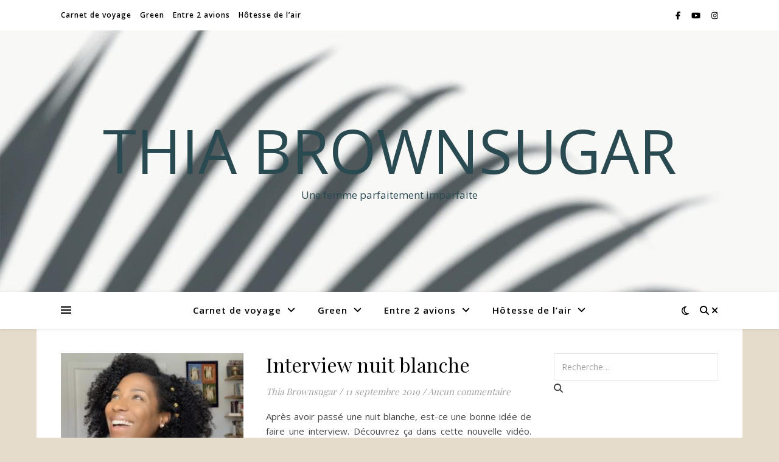

--- FILE ---
content_type: text/html; charset=UTF-8
request_url: https://www.thiabrownsugar.fr/tag/rire/
body_size: 24569
content:
<!DOCTYPE html>
<html lang="fr-FR">
<head>
	<meta charset="UTF-8">
	<meta name="viewport" content="width=device-width, initial-scale=1.0" />
	<link rel="profile" href="https://gmpg.org/xfn/11">

<script>var et_site_url='https://www.thiabrownsugar.fr';var et_post_id='0';function et_core_page_resource_fallback(a,b){"undefined"===typeof b&&(b=a.sheet.cssRules&&0===a.sheet.cssRules.length);b&&(a.onerror=null,a.onload=null,a.href?a.href=et_site_url+"/?et_core_page_resource="+a.id+et_post_id:a.src&&(a.src=et_site_url+"/?et_core_page_resource="+a.id+et_post_id))}
</script><meta name='robots' content='index, follow, max-image-preview:large, max-snippet:-1, max-video-preview:-1' />
<script>window._wca = window._wca || [];</script>

	<!-- This site is optimized with the Yoast SEO plugin v26.8 - https://yoast.com/product/yoast-seo-wordpress/ -->
	<title>rire Archives : Thia Brownsugar</title>
	<meta name="description" content="Thia Brownsugar : rire" />
	<link rel="canonical" href="https://www.thiabrownsugar.fr/tag/rire/" />
	<meta property="og:locale" content="fr_FR" />
	<meta property="og:type" content="article" />
	<meta property="og:title" content="rire Archives : Thia Brownsugar" />
	<meta property="og:description" content="Thia Brownsugar : rire" />
	<meta property="og:url" content="https://www.thiabrownsugar.fr/tag/rire/" />
	<meta property="og:site_name" content="Thia Brownsugar" />
	<meta name="twitter:card" content="summary_large_image" />
	<script type="application/ld+json" class="yoast-schema-graph">{"@context":"https://schema.org","@graph":[{"@type":"CollectionPage","@id":"https://www.thiabrownsugar.fr/tag/rire/","url":"https://www.thiabrownsugar.fr/tag/rire/","name":"rire Archives : Thia Brownsugar","isPartOf":{"@id":"https://www.thiabrownsugar.fr/#website"},"primaryImageOfPage":{"@id":"https://www.thiabrownsugar.fr/tag/rire/#primaryimage"},"image":{"@id":"https://www.thiabrownsugar.fr/tag/rire/#primaryimage"},"thumbnailUrl":"https://www.thiabrownsugar.fr/wp-content/uploads/2019/09/IMG_6269.jpg","description":"Thia Brownsugar : rire","breadcrumb":{"@id":"https://www.thiabrownsugar.fr/tag/rire/#breadcrumb"},"inLanguage":"fr-FR"},{"@type":"ImageObject","inLanguage":"fr-FR","@id":"https://www.thiabrownsugar.fr/tag/rire/#primaryimage","url":"https://www.thiabrownsugar.fr/wp-content/uploads/2019/09/IMG_6269.jpg","contentUrl":"https://www.thiabrownsugar.fr/wp-content/uploads/2019/09/IMG_6269.jpg","width":789,"height":827},{"@type":"BreadcrumbList","@id":"https://www.thiabrownsugar.fr/tag/rire/#breadcrumb","itemListElement":[{"@type":"ListItem","position":1,"name":"Home","item":"https://www.thiabrownsugar.fr/"},{"@type":"ListItem","position":2,"name":"rire"}]},{"@type":"WebSite","@id":"https://www.thiabrownsugar.fr/#website","url":"https://www.thiabrownsugar.fr/","name":"Thia Brownsugar","description":"Une femme parfaitement imparfaite","publisher":{"@id":"https://www.thiabrownsugar.fr/#/schema/person/596e7b8d5409a5cc62f7dfdb443fdce7"},"potentialAction":[{"@type":"SearchAction","target":{"@type":"EntryPoint","urlTemplate":"https://www.thiabrownsugar.fr/?s={search_term_string}"},"query-input":{"@type":"PropertyValueSpecification","valueRequired":true,"valueName":"search_term_string"}}],"inLanguage":"fr-FR"},{"@type":["Person","Organization"],"@id":"https://www.thiabrownsugar.fr/#/schema/person/596e7b8d5409a5cc62f7dfdb443fdce7","name":"Thia Brownsugar","image":{"@type":"ImageObject","inLanguage":"fr-FR","@id":"https://www.thiabrownsugar.fr/#/schema/person/image/","url":"https://www.thiabrownsugar.fr/wp-content/uploads/2020/06/chemise-en-jean.jpg","contentUrl":"https://www.thiabrownsugar.fr/wp-content/uploads/2020/06/chemise-en-jean.jpg","width":828,"height":821,"caption":"Thia Brownsugar"},"logo":{"@id":"https://www.thiabrownsugar.fr/#/schema/person/image/"}}]}</script>
	<!-- / Yoast SEO plugin. -->


<link rel='dns-prefetch' href='//stats.wp.com' />
<link rel='dns-prefetch' href='//www.googletagmanager.com' />
<link rel='dns-prefetch' href='//fonts.googleapis.com' />
<link rel='dns-prefetch' href='//pagead2.googlesyndication.com' />
<link rel='preconnect' href='//c0.wp.com' />
<script type="text/javascript" id="wpp-js" src="https://www.thiabrownsugar.fr/wp-content/plugins/wordpress-popular-posts/assets/js/wpp.min.js?ver=7.3.6" data-sampling="0" data-sampling-rate="100" data-api-url="https://www.thiabrownsugar.fr/wp-json/wordpress-popular-posts" data-post-id="0" data-token="882e2fa4e3" data-lang="0" data-debug="0"></script>
		<!-- This site uses the Google Analytics by ExactMetrics plugin v8.7.4 - Using Analytics tracking - https://www.exactmetrics.com/ -->
		<!-- Note: ExactMetrics is not currently configured on this site. The site owner needs to authenticate with Google Analytics in the ExactMetrics settings panel. -->
					<!-- No tracking code set -->
				<!-- / Google Analytics by ExactMetrics -->
		<style id='wp-img-auto-sizes-contain-inline-css' type='text/css'>
img:is([sizes=auto i],[sizes^="auto," i]){contain-intrinsic-size:3000px 1500px}
/*# sourceURL=wp-img-auto-sizes-contain-inline-css */
</style>
<style id='wp-emoji-styles-inline-css' type='text/css'>

	img.wp-smiley, img.emoji {
		display: inline !important;
		border: none !important;
		box-shadow: none !important;
		height: 1em !important;
		width: 1em !important;
		margin: 0 0.07em !important;
		vertical-align: -0.1em !important;
		background: none !important;
		padding: 0 !important;
	}
/*# sourceURL=wp-emoji-styles-inline-css */
</style>
<link rel='stylesheet' id='wp-block-library-css' href='https://c0.wp.com/c/6.9/wp-includes/css/dist/block-library/style.min.css' type='text/css' media='all' />
<style id='wp-block-paragraph-inline-css' type='text/css'>
.is-small-text{font-size:.875em}.is-regular-text{font-size:1em}.is-large-text{font-size:2.25em}.is-larger-text{font-size:3em}.has-drop-cap:not(:focus):first-letter{float:left;font-size:8.4em;font-style:normal;font-weight:100;line-height:.68;margin:.05em .1em 0 0;text-transform:uppercase}body.rtl .has-drop-cap:not(:focus):first-letter{float:none;margin-left:.1em}p.has-drop-cap.has-background{overflow:hidden}:root :where(p.has-background){padding:1.25em 2.375em}:where(p.has-text-color:not(.has-link-color)) a{color:inherit}p.has-text-align-left[style*="writing-mode:vertical-lr"],p.has-text-align-right[style*="writing-mode:vertical-rl"]{rotate:180deg}
/*# sourceURL=https://c0.wp.com/c/6.9/wp-includes/blocks/paragraph/style.min.css */
</style>
<link rel='stylesheet' id='mediaelement-css' href='https://c0.wp.com/c/6.9/wp-includes/js/mediaelement/mediaelementplayer-legacy.min.css' type='text/css' media='all' />
<link rel='stylesheet' id='wp-mediaelement-css' href='https://c0.wp.com/c/6.9/wp-includes/js/mediaelement/wp-mediaelement.min.css' type='text/css' media='all' />
<style id='global-styles-inline-css' type='text/css'>
:root{--wp--preset--aspect-ratio--square: 1;--wp--preset--aspect-ratio--4-3: 4/3;--wp--preset--aspect-ratio--3-4: 3/4;--wp--preset--aspect-ratio--3-2: 3/2;--wp--preset--aspect-ratio--2-3: 2/3;--wp--preset--aspect-ratio--16-9: 16/9;--wp--preset--aspect-ratio--9-16: 9/16;--wp--preset--color--black: #000000;--wp--preset--color--cyan-bluish-gray: #abb8c3;--wp--preset--color--white: #ffffff;--wp--preset--color--pale-pink: #f78da7;--wp--preset--color--vivid-red: #cf2e2e;--wp--preset--color--luminous-vivid-orange: #ff6900;--wp--preset--color--luminous-vivid-amber: #fcb900;--wp--preset--color--light-green-cyan: #7bdcb5;--wp--preset--color--vivid-green-cyan: #00d084;--wp--preset--color--pale-cyan-blue: #8ed1fc;--wp--preset--color--vivid-cyan-blue: #0693e3;--wp--preset--color--vivid-purple: #9b51e0;--wp--preset--gradient--vivid-cyan-blue-to-vivid-purple: linear-gradient(135deg,rgb(6,147,227) 0%,rgb(155,81,224) 100%);--wp--preset--gradient--light-green-cyan-to-vivid-green-cyan: linear-gradient(135deg,rgb(122,220,180) 0%,rgb(0,208,130) 100%);--wp--preset--gradient--luminous-vivid-amber-to-luminous-vivid-orange: linear-gradient(135deg,rgb(252,185,0) 0%,rgb(255,105,0) 100%);--wp--preset--gradient--luminous-vivid-orange-to-vivid-red: linear-gradient(135deg,rgb(255,105,0) 0%,rgb(207,46,46) 100%);--wp--preset--gradient--very-light-gray-to-cyan-bluish-gray: linear-gradient(135deg,rgb(238,238,238) 0%,rgb(169,184,195) 100%);--wp--preset--gradient--cool-to-warm-spectrum: linear-gradient(135deg,rgb(74,234,220) 0%,rgb(151,120,209) 20%,rgb(207,42,186) 40%,rgb(238,44,130) 60%,rgb(251,105,98) 80%,rgb(254,248,76) 100%);--wp--preset--gradient--blush-light-purple: linear-gradient(135deg,rgb(255,206,236) 0%,rgb(152,150,240) 100%);--wp--preset--gradient--blush-bordeaux: linear-gradient(135deg,rgb(254,205,165) 0%,rgb(254,45,45) 50%,rgb(107,0,62) 100%);--wp--preset--gradient--luminous-dusk: linear-gradient(135deg,rgb(255,203,112) 0%,rgb(199,81,192) 50%,rgb(65,88,208) 100%);--wp--preset--gradient--pale-ocean: linear-gradient(135deg,rgb(255,245,203) 0%,rgb(182,227,212) 50%,rgb(51,167,181) 100%);--wp--preset--gradient--electric-grass: linear-gradient(135deg,rgb(202,248,128) 0%,rgb(113,206,126) 100%);--wp--preset--gradient--midnight: linear-gradient(135deg,rgb(2,3,129) 0%,rgb(40,116,252) 100%);--wp--preset--font-size--small: 13px;--wp--preset--font-size--medium: 20px;--wp--preset--font-size--large: 36px;--wp--preset--font-size--x-large: 42px;--wp--preset--spacing--20: 0.44rem;--wp--preset--spacing--30: 0.67rem;--wp--preset--spacing--40: 1rem;--wp--preset--spacing--50: 1.5rem;--wp--preset--spacing--60: 2.25rem;--wp--preset--spacing--70: 3.38rem;--wp--preset--spacing--80: 5.06rem;--wp--preset--shadow--natural: 6px 6px 9px rgba(0, 0, 0, 0.2);--wp--preset--shadow--deep: 12px 12px 50px rgba(0, 0, 0, 0.4);--wp--preset--shadow--sharp: 6px 6px 0px rgba(0, 0, 0, 0.2);--wp--preset--shadow--outlined: 6px 6px 0px -3px rgb(255, 255, 255), 6px 6px rgb(0, 0, 0);--wp--preset--shadow--crisp: 6px 6px 0px rgb(0, 0, 0);}:root :where(.is-layout-flow) > :first-child{margin-block-start: 0;}:root :where(.is-layout-flow) > :last-child{margin-block-end: 0;}:root :where(.is-layout-flow) > *{margin-block-start: 24px;margin-block-end: 0;}:root :where(.is-layout-constrained) > :first-child{margin-block-start: 0;}:root :where(.is-layout-constrained) > :last-child{margin-block-end: 0;}:root :where(.is-layout-constrained) > *{margin-block-start: 24px;margin-block-end: 0;}:root :where(.is-layout-flex){gap: 24px;}:root :where(.is-layout-grid){gap: 24px;}body .is-layout-flex{display: flex;}.is-layout-flex{flex-wrap: wrap;align-items: center;}.is-layout-flex > :is(*, div){margin: 0;}body .is-layout-grid{display: grid;}.is-layout-grid > :is(*, div){margin: 0;}.has-black-color{color: var(--wp--preset--color--black) !important;}.has-cyan-bluish-gray-color{color: var(--wp--preset--color--cyan-bluish-gray) !important;}.has-white-color{color: var(--wp--preset--color--white) !important;}.has-pale-pink-color{color: var(--wp--preset--color--pale-pink) !important;}.has-vivid-red-color{color: var(--wp--preset--color--vivid-red) !important;}.has-luminous-vivid-orange-color{color: var(--wp--preset--color--luminous-vivid-orange) !important;}.has-luminous-vivid-amber-color{color: var(--wp--preset--color--luminous-vivid-amber) !important;}.has-light-green-cyan-color{color: var(--wp--preset--color--light-green-cyan) !important;}.has-vivid-green-cyan-color{color: var(--wp--preset--color--vivid-green-cyan) !important;}.has-pale-cyan-blue-color{color: var(--wp--preset--color--pale-cyan-blue) !important;}.has-vivid-cyan-blue-color{color: var(--wp--preset--color--vivid-cyan-blue) !important;}.has-vivid-purple-color{color: var(--wp--preset--color--vivid-purple) !important;}.has-black-background-color{background-color: var(--wp--preset--color--black) !important;}.has-cyan-bluish-gray-background-color{background-color: var(--wp--preset--color--cyan-bluish-gray) !important;}.has-white-background-color{background-color: var(--wp--preset--color--white) !important;}.has-pale-pink-background-color{background-color: var(--wp--preset--color--pale-pink) !important;}.has-vivid-red-background-color{background-color: var(--wp--preset--color--vivid-red) !important;}.has-luminous-vivid-orange-background-color{background-color: var(--wp--preset--color--luminous-vivid-orange) !important;}.has-luminous-vivid-amber-background-color{background-color: var(--wp--preset--color--luminous-vivid-amber) !important;}.has-light-green-cyan-background-color{background-color: var(--wp--preset--color--light-green-cyan) !important;}.has-vivid-green-cyan-background-color{background-color: var(--wp--preset--color--vivid-green-cyan) !important;}.has-pale-cyan-blue-background-color{background-color: var(--wp--preset--color--pale-cyan-blue) !important;}.has-vivid-cyan-blue-background-color{background-color: var(--wp--preset--color--vivid-cyan-blue) !important;}.has-vivid-purple-background-color{background-color: var(--wp--preset--color--vivid-purple) !important;}.has-black-border-color{border-color: var(--wp--preset--color--black) !important;}.has-cyan-bluish-gray-border-color{border-color: var(--wp--preset--color--cyan-bluish-gray) !important;}.has-white-border-color{border-color: var(--wp--preset--color--white) !important;}.has-pale-pink-border-color{border-color: var(--wp--preset--color--pale-pink) !important;}.has-vivid-red-border-color{border-color: var(--wp--preset--color--vivid-red) !important;}.has-luminous-vivid-orange-border-color{border-color: var(--wp--preset--color--luminous-vivid-orange) !important;}.has-luminous-vivid-amber-border-color{border-color: var(--wp--preset--color--luminous-vivid-amber) !important;}.has-light-green-cyan-border-color{border-color: var(--wp--preset--color--light-green-cyan) !important;}.has-vivid-green-cyan-border-color{border-color: var(--wp--preset--color--vivid-green-cyan) !important;}.has-pale-cyan-blue-border-color{border-color: var(--wp--preset--color--pale-cyan-blue) !important;}.has-vivid-cyan-blue-border-color{border-color: var(--wp--preset--color--vivid-cyan-blue) !important;}.has-vivid-purple-border-color{border-color: var(--wp--preset--color--vivid-purple) !important;}.has-vivid-cyan-blue-to-vivid-purple-gradient-background{background: var(--wp--preset--gradient--vivid-cyan-blue-to-vivid-purple) !important;}.has-light-green-cyan-to-vivid-green-cyan-gradient-background{background: var(--wp--preset--gradient--light-green-cyan-to-vivid-green-cyan) !important;}.has-luminous-vivid-amber-to-luminous-vivid-orange-gradient-background{background: var(--wp--preset--gradient--luminous-vivid-amber-to-luminous-vivid-orange) !important;}.has-luminous-vivid-orange-to-vivid-red-gradient-background{background: var(--wp--preset--gradient--luminous-vivid-orange-to-vivid-red) !important;}.has-very-light-gray-to-cyan-bluish-gray-gradient-background{background: var(--wp--preset--gradient--very-light-gray-to-cyan-bluish-gray) !important;}.has-cool-to-warm-spectrum-gradient-background{background: var(--wp--preset--gradient--cool-to-warm-spectrum) !important;}.has-blush-light-purple-gradient-background{background: var(--wp--preset--gradient--blush-light-purple) !important;}.has-blush-bordeaux-gradient-background{background: var(--wp--preset--gradient--blush-bordeaux) !important;}.has-luminous-dusk-gradient-background{background: var(--wp--preset--gradient--luminous-dusk) !important;}.has-pale-ocean-gradient-background{background: var(--wp--preset--gradient--pale-ocean) !important;}.has-electric-grass-gradient-background{background: var(--wp--preset--gradient--electric-grass) !important;}.has-midnight-gradient-background{background: var(--wp--preset--gradient--midnight) !important;}.has-small-font-size{font-size: var(--wp--preset--font-size--small) !important;}.has-medium-font-size{font-size: var(--wp--preset--font-size--medium) !important;}.has-large-font-size{font-size: var(--wp--preset--font-size--large) !important;}.has-x-large-font-size{font-size: var(--wp--preset--font-size--x-large) !important;}
/*# sourceURL=global-styles-inline-css */
</style>

<style id='classic-theme-styles-inline-css' type='text/css'>
/*! This file is auto-generated */
.wp-block-button__link{color:#fff;background-color:#32373c;border-radius:9999px;box-shadow:none;text-decoration:none;padding:calc(.667em + 2px) calc(1.333em + 2px);font-size:1.125em}.wp-block-file__button{background:#32373c;color:#fff;text-decoration:none}
/*# sourceURL=/wp-includes/css/classic-themes.min.css */
</style>
<link rel='stylesheet' id='blossomthemes-email-newsletter-css' href='https://www.thiabrownsugar.fr/wp-content/plugins/blossomthemes-email-newsletter/public/css/blossomthemes-email-newsletter-public.min.css?ver=2.2.10' type='text/css' media='all' />
<link rel='stylesheet' id='blossomthemes-instagram-feed-css' href='https://www.thiabrownsugar.fr/wp-content/plugins/blossomthemes-instagram-feed/public/css/blossomthemes-instagram-feed-public.css?ver=2.0.5' type='text/css' media='all' />
<link rel='stylesheet' id='magnific-popup-css' href='https://www.thiabrownsugar.fr/wp-content/plugins/blossomthemes-instagram-feed/public/css/magnific-popup.min.css?ver=1.0.0' type='text/css' media='all' />
<link rel='stylesheet' id='blossomthemes-toolkit-css' href='https://www.thiabrownsugar.fr/wp-content/plugins/blossomthemes-toolkit/public/css/blossomthemes-toolkit-public.min.css?ver=2.2.7' type='text/css' media='all' />
<link rel='stylesheet' id='contact-form-7-css' href='https://www.thiabrownsugar.fr/wp-content/plugins/contact-form-7/includes/css/styles.css?ver=6.1.4' type='text/css' media='all' />
<link rel='stylesheet' id='pgc-simply-gallery-plugin-lightbox-style-css' href='https://www.thiabrownsugar.fr/wp-content/plugins/simply-gallery-block/plugins/pgc_sgb_lightbox.min.style.css?ver=3.2.7' type='text/css' media='all' />
<link rel='stylesheet' id='toc-screen-css' href='https://www.thiabrownsugar.fr/wp-content/plugins/table-of-contents-plus/screen.min.css?ver=2411.1' type='text/css' media='all' />
<link rel='stylesheet' id='woocommerce-layout-css' href='https://c0.wp.com/p/woocommerce/10.4.3/assets/css/woocommerce-layout.css' type='text/css' media='all' />
<style id='woocommerce-layout-inline-css' type='text/css'>

	.infinite-scroll .woocommerce-pagination {
		display: none;
	}
/*# sourceURL=woocommerce-layout-inline-css */
</style>
<link rel='stylesheet' id='woocommerce-smallscreen-css' href='https://c0.wp.com/p/woocommerce/10.4.3/assets/css/woocommerce-smallscreen.css' type='text/css' media='only screen and (max-width: 768px)' />
<link rel='stylesheet' id='woocommerce-general-css' href='https://c0.wp.com/p/woocommerce/10.4.3/assets/css/woocommerce.css' type='text/css' media='all' />
<style id='woocommerce-inline-inline-css' type='text/css'>
.woocommerce form .form-row .required { visibility: visible; }
/*# sourceURL=woocommerce-inline-inline-css */
</style>
<link rel='stylesheet' id='et_monarch-css-css' href='https://www.thiabrownsugar.fr/wp-content/plugins/monarch/css/style.css?ver=1.4.13' type='text/css' media='all' />
<link rel='stylesheet' id='et-gf-open-sans-css' href='https://fonts.googleapis.com/css?family=Open+Sans:400,700' type='text/css' media='all' />
<link rel='stylesheet' id='wordpress-popular-posts-css-css' href='https://www.thiabrownsugar.fr/wp-content/plugins/wordpress-popular-posts/assets/css/wpp.css?ver=7.3.6' type='text/css' media='all' />
<link rel='stylesheet' id='ashe-style-css' href='https://www.thiabrownsugar.fr/wp-content/themes/ashe/style.css?ver=2.234' type='text/css' media='all' />
<link rel='stylesheet' id='fontawesome-css' href='https://www.thiabrownsugar.fr/wp-content/themes/ashe/assets/css/fontawesome.min.css?ver=6.5.1' type='text/css' media='all' />
<link rel='stylesheet' id='fontello-css' href='https://www.thiabrownsugar.fr/wp-content/themes/ashe/assets/css/fontello.css?ver=6.9' type='text/css' media='all' />
<link rel='stylesheet' id='slick-css' href='https://www.thiabrownsugar.fr/wp-content/themes/ashe/assets/css/slick.css?ver=6.9' type='text/css' media='all' />
<link rel='stylesheet' id='scrollbar-css' href='https://www.thiabrownsugar.fr/wp-content/themes/ashe/assets/css/perfect-scrollbar.css?ver=6.9' type='text/css' media='all' />
<link rel='stylesheet' id='ashe-woocommerce-css' href='https://www.thiabrownsugar.fr/wp-content/themes/ashe/assets/css/woocommerce.css?ver=6.9' type='text/css' media='all' />
<link rel='stylesheet' id='ashe-responsive-css' href='https://www.thiabrownsugar.fr/wp-content/themes/ashe/assets/css/responsive.css?ver=1.9.7' type='text/css' media='all' />
<link rel='stylesheet' id='ashe-playfair-font-css' href='//fonts.googleapis.com/css?family=Playfair+Display%3A400%2C700&#038;ver=1.0.0' type='text/css' media='all' />
<link rel='stylesheet' id='ashe-opensans-font-css' href='//fonts.googleapis.com/css?family=Open+Sans%3A400italic%2C400%2C600italic%2C600%2C700italic%2C700&#038;ver=1.0.0' type='text/css' media='all' />
<link rel='stylesheet' id='select2-css' href='https://c0.wp.com/p/woocommerce/10.4.3/assets/css/select2.css' type='text/css' media='all' />
<script type="text/javascript" id="jquery-core-js-extra">
/* <![CDATA[ */
var bten_ajax_data = {"ajaxurl":"https://www.thiabrownsugar.fr/wp-admin/admin-ajax.php"};
//# sourceURL=jquery-core-js-extra
/* ]]> */
</script>
<script type="text/javascript" src="https://c0.wp.com/c/6.9/wp-includes/js/jquery/jquery.min.js" id="jquery-core-js"></script>
<script type="text/javascript" src="https://c0.wp.com/c/6.9/wp-includes/js/jquery/jquery-migrate.min.js" id="jquery-migrate-js"></script>
<script type="text/javascript" src="https://c0.wp.com/p/woocommerce/10.4.3/assets/js/jquery-blockui/jquery.blockUI.min.js" id="wc-jquery-blockui-js" defer="defer" data-wp-strategy="defer"></script>
<script type="text/javascript" id="wc-add-to-cart-js-extra">
/* <![CDATA[ */
var wc_add_to_cart_params = {"ajax_url":"/wp-admin/admin-ajax.php","wc_ajax_url":"/?wc-ajax=%%endpoint%%","i18n_view_cart":"Voir le panier","cart_url":"https://www.thiabrownsugar.fr","is_cart":"","cart_redirect_after_add":"no"};
//# sourceURL=wc-add-to-cart-js-extra
/* ]]> */
</script>
<script type="text/javascript" src="https://c0.wp.com/p/woocommerce/10.4.3/assets/js/frontend/add-to-cart.min.js" id="wc-add-to-cart-js" defer="defer" data-wp-strategy="defer"></script>
<script type="text/javascript" src="https://c0.wp.com/p/woocommerce/10.4.3/assets/js/js-cookie/js.cookie.min.js" id="wc-js-cookie-js" defer="defer" data-wp-strategy="defer"></script>
<script type="text/javascript" id="woocommerce-js-extra">
/* <![CDATA[ */
var woocommerce_params = {"ajax_url":"/wp-admin/admin-ajax.php","wc_ajax_url":"/?wc-ajax=%%endpoint%%","i18n_password_show":"Afficher le mot de passe","i18n_password_hide":"Masquer le mot de passe"};
//# sourceURL=woocommerce-js-extra
/* ]]> */
</script>
<script type="text/javascript" src="https://c0.wp.com/p/woocommerce/10.4.3/assets/js/frontend/woocommerce.min.js" id="woocommerce-js" defer="defer" data-wp-strategy="defer"></script>
<script type="text/javascript" src="https://stats.wp.com/s-202604.js" id="woocommerce-analytics-js" defer="defer" data-wp-strategy="defer"></script>
<script type="text/javascript" src="https://www.thiabrownsugar.fr/wp-content/plugins/monarch/core/admin/js/es6-promise.auto.min.js?ver=6.9" id="es6-promise-js"></script>
<script type="text/javascript" id="et-core-api-spam-recaptcha-js-extra">
/* <![CDATA[ */
var et_core_api_spam_recaptcha = {"site_key":"","page_action":{"action":"interview_nuit_blanche"}};
//# sourceURL=et-core-api-spam-recaptcha-js-extra
/* ]]> */
</script>
<script type="text/javascript" src="https://www.thiabrownsugar.fr/wp-content/plugins/monarch/core/admin/js/recaptcha.js?ver=6.9" id="et-core-api-spam-recaptcha-js"></script>

<!-- Extrait de code de la balise Google (gtag.js) ajouté par Site Kit -->
<!-- Extrait Google Analytics ajouté par Site Kit -->
<!-- Extrait Google Ads ajouté par Site Kit -->
<script type="text/javascript" src="https://www.googletagmanager.com/gtag/js?id=G-6CS5FSJJHD" id="google_gtagjs-js" async></script>
<script type="text/javascript" id="google_gtagjs-js-after">
/* <![CDATA[ */
window.dataLayer = window.dataLayer || [];function gtag(){dataLayer.push(arguments);}
gtag("set","linker",{"domains":["www.thiabrownsugar.fr"]});
gtag("js", new Date());
gtag("set", "developer_id.dZTNiMT", true);
gtag("config", "G-6CS5FSJJHD");
gtag("config", "AW-4266934540");
//# sourceURL=google_gtagjs-js-after
/* ]]> */
</script>
<script type="text/javascript" src="https://c0.wp.com/p/woocommerce/10.4.3/assets/js/selectWoo/selectWoo.full.min.js" id="selectWoo-js" defer="defer" data-wp-strategy="defer"></script>
<link rel="https://api.w.org/" href="https://www.thiabrownsugar.fr/wp-json/" /><link rel="alternate" title="JSON" type="application/json" href="https://www.thiabrownsugar.fr/wp-json/wp/v2/tags/817" /><link rel="EditURI" type="application/rsd+xml" title="RSD" href="https://www.thiabrownsugar.fr/xmlrpc.php?rsd" />
<meta name="generator" content="WordPress 6.9" />
<meta name="generator" content="WooCommerce 10.4.3" />
   <script type="text/javascript">
   var _gaq = _gaq || [];
   _gaq.push(['_setAccount', 'UA-123670182-1']);
   _gaq.push(['_trackPageview']);
   (function() {
   var ga = document.createElement('script'); ga.type = 'text/javascript'; ga.async = true;
   ga.src = ('https:' == document.location.protocol ? 'https://ssl' : 'http://www') + '.google-analytics.com/ga.js';
   var s = document.getElementsByTagName('script')[0]; s.parentNode.insertBefore(ga, s);
   })();
   </script>
<meta name="generator" content="Site Kit by Google 1.170.0" />            <script type="text/javascript"><!--
                                function powerpress_pinw(pinw_url){window.open(pinw_url, 'PowerPressPlayer','toolbar=0,status=0,resizable=1,width=460,height=320');	return false;}
                //-->

                // tabnab protection
                window.addEventListener('load', function () {
                    // make all links have rel="noopener noreferrer"
                    document.querySelectorAll('a[target="_blank"]').forEach(link => {
                        link.setAttribute('rel', 'noopener noreferrer');
                    });
                });
            </script>
            <noscript><style>.simply-gallery-amp{ display: block !important; }</style></noscript><noscript><style>.sgb-preloader{ display: none !important; }</style></noscript>	<style>img#wpstats{display:none}</style>
		<style type="text/css" id="et-social-custom-css">
				
			</style>            <style id="wpp-loading-animation-styles">@-webkit-keyframes bgslide{from{background-position-x:0}to{background-position-x:-200%}}@keyframes bgslide{from{background-position-x:0}to{background-position-x:-200%}}.wpp-widget-block-placeholder,.wpp-shortcode-placeholder{margin:0 auto;width:60px;height:3px;background:#dd3737;background:linear-gradient(90deg,#dd3737 0%,#571313 10%,#dd3737 100%);background-size:200% auto;border-radius:3px;-webkit-animation:bgslide 1s infinite linear;animation:bgslide 1s infinite linear}</style>
            <style id="ashe_dynamic_css">#top-bar {background-color: #ffffff;}#top-bar a {color: #000000;}#top-bar a:hover,#top-bar li.current-menu-item > a,#top-bar li.current-menu-ancestor > a,#top-bar .sub-menu li.current-menu-item > a,#top-bar .sub-menu li.current-menu-ancestor> a {color: #c4b2a4;}#top-menu .sub-menu,#top-menu .sub-menu a {background-color: #ffffff;border-color: rgba(0,0,0, 0.05);}@media screen and ( max-width: 979px ) {.top-bar-socials {float: none !important;}.top-bar-socials a {line-height: 40px !important;}}.header-logo a,.site-description {color: #2a4a51;}.entry-header {background-color: #e5dccb;}#main-nav {background-color: #ffffff;box-shadow: 0px 1px 5px rgba(0,0,0, 0.1);}#featured-links h6 {background-color: rgba(255,255,255, 0.85);color: #000000;}#main-nav a,#main-nav i,#main-nav #s {color: #000000;}.main-nav-sidebar span,.sidebar-alt-close-btn span {background-color: #000000;}#main-nav a:hover,#main-nav i:hover,#main-nav li.current-menu-item > a,#main-nav li.current-menu-ancestor > a,#main-nav .sub-menu li.current-menu-item > a,#main-nav .sub-menu li.current-menu-ancestor> a {color: #c4b2a4;}.main-nav-sidebar:hover span {background-color: #c4b2a4;}#main-menu .sub-menu,#main-menu .sub-menu a {background-color: #ffffff;border-color: rgba(0,0,0, 0.05);}#main-nav #s {background-color: #ffffff;}#main-nav #s::-webkit-input-placeholder { /* Chrome/Opera/Safari */color: rgba(0,0,0, 0.7);}#main-nav #s::-moz-placeholder { /* Firefox 19+ */color: rgba(0,0,0, 0.7);}#main-nav #s:-ms-input-placeholder { /* IE 10+ */color: rgba(0,0,0, 0.7);}#main-nav #s:-moz-placeholder { /* Firefox 18- */color: rgba(0,0,0, 0.7);}/* Background */.sidebar-alt,#featured-links,.main-content,.featured-slider-area,.page-content select,.page-content input,.page-content textarea {background-color: #ffffff;}/* Text */.page-content,.page-content select,.page-content input,.page-content textarea,.page-content .post-author a,.page-content .ashe-widget a,.page-content .comment-author {color: #464646;}/* Title */.page-content h1,.page-content h2,.page-content h3,.page-content h4,.page-content h5,.page-content h6,.page-content .post-title a,.page-content .author-description h4 a,.page-content .related-posts h4 a,.page-content .blog-pagination .previous-page a,.page-content .blog-pagination .next-page a,blockquote,.page-content .post-share a {color: #030303;}.page-content .post-title a:hover {color: rgba(3,3,3, 0.75);}/* Meta */.page-content .post-date,.page-content .post-comments,.page-content .post-author,.page-content [data-layout*="list"] .post-author a,.page-content .related-post-date,.page-content .comment-meta a,.page-content .author-share a,.page-content .post-tags a,.page-content .tagcloud a,.widget_categories li,.widget_archive li,.ahse-subscribe-box p,.rpwwt-post-author,.rpwwt-post-categories,.rpwwt-post-date,.rpwwt-post-comments-number {color: #a1a1a1;}.page-content input::-webkit-input-placeholder { /* Chrome/Opera/Safari */color: #a1a1a1;}.page-content input::-moz-placeholder { /* Firefox 19+ */color: #a1a1a1;}.page-content input:-ms-input-placeholder { /* IE 10+ */color: #a1a1a1;}.page-content input:-moz-placeholder { /* Firefox 18- */color: #a1a1a1;}/* Accent */a,.post-categories,.page-content .ashe-widget.widget_text a {color: #c4b2a4;}/* Disable TMP.page-content .elementor a,.page-content .elementor a:hover {color: inherit;}*/.ps-container > .ps-scrollbar-y-rail > .ps-scrollbar-y {background: #c4b2a4;}a:not(.header-logo-a):hover {color: rgba(196,178,164, 0.8);}blockquote {border-color: #c4b2a4;}/* Selection */::-moz-selection {color: #ffffff;background: #c4b2a4;}::selection {color: #ffffff;background: #c4b2a4;}/* Border */.page-content .post-footer,[data-layout*="list"] .blog-grid > li,.page-content .author-description,.page-content .related-posts,.page-content .entry-comments,.page-content .ashe-widget li,.page-content #wp-calendar,.page-content #wp-calendar caption,.page-content #wp-calendar tbody td,.page-content .widget_nav_menu li a,.page-content .tagcloud a,.page-content select,.page-content input,.page-content textarea,.widget-title h2:before,.widget-title h2:after,.post-tags a,.gallery-caption,.wp-caption-text,table tr,table th,table td,pre,.category-description {border-color: #e8e8e8;}hr {background-color: #e8e8e8;}/* Buttons */.widget_search i,.widget_search #searchsubmit,.wp-block-search button,.single-navigation i,.page-content .submit,.page-content .blog-pagination.numeric a,.page-content .blog-pagination.load-more a,.page-content .ashe-subscribe-box input[type="submit"],.page-content .widget_wysija input[type="submit"],.page-content .post-password-form input[type="submit"],.page-content .wpcf7 [type="submit"] {color: #ffffff;background-color: #333333;}.single-navigation i:hover,.page-content .submit:hover,.ashe-boxed-style .page-content .submit:hover,.page-content .blog-pagination.numeric a:hover,.ashe-boxed-style .page-content .blog-pagination.numeric a:hover,.page-content .blog-pagination.numeric span,.page-content .blog-pagination.load-more a:hover,.page-content .ashe-subscribe-box input[type="submit"]:hover,.page-content .widget_wysija input[type="submit"]:hover,.page-content .post-password-form input[type="submit"]:hover,.page-content .wpcf7 [type="submit"]:hover {color: #ffffff;background-color: #c4b2a4;}/* Image Overlay */.image-overlay,#infscr-loading,.page-content h4.image-overlay {color: #ffffff;background-color: rgba(73,73,73, 0.3);}.image-overlay a,.post-slider .prev-arrow,.post-slider .next-arrow,.page-content .image-overlay a,#featured-slider .slick-arrow,#featured-slider .slider-dots {color: #ffffff;}.slide-caption {background: rgba(255,255,255, 0.95);}#featured-slider .slick-active {background: #ffffff;}#page-footer,#page-footer select,#page-footer input,#page-footer textarea {background-color: #f6f6f6;color: #333333;}#page-footer,#page-footer a,#page-footer select,#page-footer input,#page-footer textarea {color: #333333;}#page-footer #s::-webkit-input-placeholder { /* Chrome/Opera/Safari */color: #333333;}#page-footer #s::-moz-placeholder { /* Firefox 19+ */color: #333333;}#page-footer #s:-ms-input-placeholder { /* IE 10+ */color: #333333;}#page-footer #s:-moz-placeholder { /* Firefox 18- */color: #333333;}/* Title */#page-footer h1,#page-footer h2,#page-footer h3,#page-footer h4,#page-footer h5,#page-footer h6 {color: #111111;}#page-footer a:hover {color: #c4b2a4;}/* Border */#page-footer a,#page-footer .ashe-widget li,#page-footer #wp-calendar,#page-footer #wp-calendar caption,#page-footer #wp-calendar tbody td,#page-footer .widget_nav_menu li a,#page-footer select,#page-footer input,#page-footer textarea,#page-footer .widget-title h2:before,#page-footer .widget-title h2:after,.footer-widgets {border-color: #e0dbdb;}#page-footer hr {background-color: #e0dbdb;}.ashe-preloader-wrap {background-color: #ffffff;}@media screen and ( max-width: 768px ) {.featured-slider-area {display: none;}}@media screen and ( max-width: 768px ) {#featured-links {display: none;}}.header-logo a {font-family: 'Open Sans';}#top-menu li a {font-family: 'Open Sans';}#main-menu li a {font-family: 'Open Sans';}#mobile-menu li,.mobile-menu-btn a {font-family: 'Open Sans';}.boxed-wrapper {max-width: 1160px;}.sidebar-alt {max-width: 340px;left: -340px; padding: 85px 35px 0px;}.sidebar-left,.sidebar-right {width: 307px;}.main-container {width: calc(100% - 307px);width: -webkit-calc(100% - 307px);}#top-bar > div,#main-nav > div,#featured-links,.main-content,.page-footer-inner,.featured-slider-area.boxed-wrapper {padding-left: 40px;padding-right: 40px;}[data-layout*="list"] .blog-grid .has-post-thumbnail .post-media {float: left;max-width: 300px;width: 100%;}[data-layout*="list"] .blog-grid .has-post-thumbnail .post-media img {width: 100%;}[data-layout*="list"] .blog-grid .has-post-thumbnail .post-content-wrap {width: calc(100% - 300px);width: -webkit-calc(100% - 300px);float: left;padding-left: 37px;}[data-layout*="list"] .blog-grid > li {padding-bottom: 39px;}[data-layout*="list"] .blog-grid > li {margin-bottom: 39px;}[data-layout*="list"] .blog-grid .post-header, [data-layout*="list"] .blog-grid .read-more {text-align: left;}#top-menu {float: left;}.top-bar-socials {float: right;}.entry-header {height: 500px;background-image:url(https://www.thiabrownsugar.fr/wp-content/uploads/2020/10/cropped-7b20df616dc35fd6e275f88322c466e1.jpg);background-size: cover;}.entry-header {background-position: center center;}.logo-img {max-width: 500px;}.mini-logo a {max-width: 70px;}#main-nav {text-align: center;}.main-nav-sidebar {position: absolute;top: 0px;left: 40px;z-index: 1;}.main-nav-icons {position: absolute;top: 0px;right: 40px;z-index: 2;}.mini-logo {position: absolute;left: auto;top: 0;}.main-nav-sidebar ~ .mini-logo {margin-left: 30px;}#featured-links .featured-link {margin-right: 20px;}#featured-links .featured-link:last-of-type {margin-right: 0;}#featured-links .featured-link {width: calc( (100% - -20px) / 0 - 1px);width: -webkit-calc( (100% - -20px) / 0- 1px);}.featured-link:nth-child(1) .cv-inner {display: none;}.featured-link:nth-child(2) .cv-inner {display: none;}.featured-link:nth-child(3) .cv-inner {display: none;}.blog-grid > li {width: 100%;margin-bottom: 30px;}.sidebar-right {padding-left: 37px;}.footer-widgets > .ashe-widget {width: 30%;margin-right: 5%;}.footer-widgets > .ashe-widget:nth-child(3n+3) {margin-right: 0;}.footer-widgets > .ashe-widget:nth-child(3n+4) {clear: both;}.copyright-info {float: right;}.footer-socials {float: left;}.woocommerce div.product .stock,.woocommerce div.product p.price,.woocommerce div.product span.price,.woocommerce ul.products li.product .price,.woocommerce-Reviews .woocommerce-review__author,.woocommerce form .form-row .required,.woocommerce form .form-row.woocommerce-invalid label,.woocommerce .page-content div.product .woocommerce-tabs ul.tabs li a {color: #464646;}.woocommerce a.remove:hover {color: #464646 !important;}.woocommerce a.remove,.woocommerce .product_meta,.page-content .woocommerce-breadcrumb,.page-content .woocommerce-review-link,.page-content .woocommerce-breadcrumb a,.page-content .woocommerce-MyAccount-navigation-link a,.woocommerce .woocommerce-info:before,.woocommerce .page-content .woocommerce-result-count,.woocommerce-page .page-content .woocommerce-result-count,.woocommerce-Reviews .woocommerce-review__published-date,.woocommerce .product_list_widget .quantity,.woocommerce .widget_products .amount,.woocommerce .widget_price_filter .price_slider_amount,.woocommerce .widget_recently_viewed_products .amount,.woocommerce .widget_top_rated_products .amount,.woocommerce .widget_recent_reviews .reviewer {color: #a1a1a1;}.woocommerce a.remove {color: #a1a1a1 !important;}p.demo_store,.woocommerce-store-notice,.woocommerce span.onsale { background-color: #c4b2a4;}.woocommerce .star-rating::before,.woocommerce .star-rating span::before,.woocommerce .page-content ul.products li.product .button,.page-content .woocommerce ul.products li.product .button,.page-content .woocommerce-MyAccount-navigation-link.is-active a,.page-content .woocommerce-MyAccount-navigation-link a:hover { color: #c4b2a4;}.woocommerce form.login,.woocommerce form.register,.woocommerce-account fieldset,.woocommerce form.checkout_coupon,.woocommerce .woocommerce-info,.woocommerce .woocommerce-error,.woocommerce .woocommerce-message,.woocommerce .widget_shopping_cart .total,.woocommerce.widget_shopping_cart .total,.woocommerce-Reviews .comment_container,.woocommerce-cart #payment ul.payment_methods,#add_payment_method #payment ul.payment_methods,.woocommerce-checkout #payment ul.payment_methods,.woocommerce div.product .woocommerce-tabs ul.tabs::before,.woocommerce div.product .woocommerce-tabs ul.tabs::after,.woocommerce div.product .woocommerce-tabs ul.tabs li,.woocommerce .woocommerce-MyAccount-navigation-link,.select2-container--default .select2-selection--single {border-color: #e8e8e8;}.woocommerce-cart #payment,#add_payment_method #payment,.woocommerce-checkout #payment,.woocommerce .woocommerce-info,.woocommerce .woocommerce-error,.woocommerce .woocommerce-message,.woocommerce div.product .woocommerce-tabs ul.tabs li {background-color: rgba(232,232,232, 0.3);}.woocommerce-cart #payment div.payment_box::before,#add_payment_method #payment div.payment_box::before,.woocommerce-checkout #payment div.payment_box::before {border-color: rgba(232,232,232, 0.5);}.woocommerce-cart #payment div.payment_box,#add_payment_method #payment div.payment_box,.woocommerce-checkout #payment div.payment_box {background-color: rgba(232,232,232, 0.5);}.page-content .woocommerce input.button,.page-content .woocommerce a.button,.page-content .woocommerce a.button.alt,.page-content .woocommerce button.button.alt,.page-content .woocommerce input.button.alt,.page-content .woocommerce #respond input#submit.alt,.woocommerce .page-content .widget_product_search input[type="submit"],.woocommerce .page-content .woocommerce-message .button,.woocommerce .page-content a.button.alt,.woocommerce .page-content button.button.alt,.woocommerce .page-content #respond input#submit,.woocommerce .page-content .widget_price_filter .button,.woocommerce .page-content .woocommerce-message .button,.woocommerce-page .page-content .woocommerce-message .button,.woocommerce .page-content nav.woocommerce-pagination ul li a,.woocommerce .page-content nav.woocommerce-pagination ul li span {color: #ffffff;background-color: #333333;}.page-content .woocommerce input.button:hover,.page-content .woocommerce a.button:hover,.page-content .woocommerce a.button.alt:hover,.ashe-boxed-style .page-content .woocommerce a.button.alt:hover,.page-content .woocommerce button.button.alt:hover,.page-content .woocommerce input.button.alt:hover,.page-content .woocommerce #respond input#submit.alt:hover,.woocommerce .page-content .woocommerce-message .button:hover,.woocommerce .page-content a.button.alt:hover,.woocommerce .page-content button.button.alt:hover,.ashe-boxed-style.woocommerce .page-content button.button.alt:hover,.ashe-boxed-style.woocommerce .page-content #respond input#submit:hover,.woocommerce .page-content #respond input#submit:hover,.woocommerce .page-content .widget_price_filter .button:hover,.woocommerce .page-content .woocommerce-message .button:hover,.woocommerce-page .page-content .woocommerce-message .button:hover,.woocommerce .page-content nav.woocommerce-pagination ul li a:hover,.woocommerce .page-content nav.woocommerce-pagination ul li span.current {color: #ffffff;background-color: #c4b2a4;}.woocommerce .page-content nav.woocommerce-pagination ul li a.prev,.woocommerce .page-content nav.woocommerce-pagination ul li a.next {color: #333333;}.woocommerce .page-content nav.woocommerce-pagination ul li a.prev:hover,.woocommerce .page-content nav.woocommerce-pagination ul li a.next:hover {color: #c4b2a4;}.woocommerce .page-content nav.woocommerce-pagination ul li a.prev:after,.woocommerce .page-content nav.woocommerce-pagination ul li a.next:after {color: #ffffff;}.woocommerce .page-content nav.woocommerce-pagination ul li a.prev:hover:after,.woocommerce .page-content nav.woocommerce-pagination ul li a.next:hover:after {color: #ffffff;}.cssload-cube{background-color:#333333;width:9px;height:9px;position:absolute;margin:auto;animation:cssload-cubemove 2s infinite ease-in-out;-o-animation:cssload-cubemove 2s infinite ease-in-out;-ms-animation:cssload-cubemove 2s infinite ease-in-out;-webkit-animation:cssload-cubemove 2s infinite ease-in-out;-moz-animation:cssload-cubemove 2s infinite ease-in-out}.cssload-cube1{left:13px;top:0;animation-delay:.1s;-o-animation-delay:.1s;-ms-animation-delay:.1s;-webkit-animation-delay:.1s;-moz-animation-delay:.1s}.cssload-cube2{left:25px;top:0;animation-delay:.2s;-o-animation-delay:.2s;-ms-animation-delay:.2s;-webkit-animation-delay:.2s;-moz-animation-delay:.2s}.cssload-cube3{left:38px;top:0;animation-delay:.3s;-o-animation-delay:.3s;-ms-animation-delay:.3s;-webkit-animation-delay:.3s;-moz-animation-delay:.3s}.cssload-cube4{left:0;top:13px;animation-delay:.1s;-o-animation-delay:.1s;-ms-animation-delay:.1s;-webkit-animation-delay:.1s;-moz-animation-delay:.1s}.cssload-cube5{left:13px;top:13px;animation-delay:.2s;-o-animation-delay:.2s;-ms-animation-delay:.2s;-webkit-animation-delay:.2s;-moz-animation-delay:.2s}.cssload-cube6{left:25px;top:13px;animation-delay:.3s;-o-animation-delay:.3s;-ms-animation-delay:.3s;-webkit-animation-delay:.3s;-moz-animation-delay:.3s}.cssload-cube7{left:38px;top:13px;animation-delay:.4s;-o-animation-delay:.4s;-ms-animation-delay:.4s;-webkit-animation-delay:.4s;-moz-animation-delay:.4s}.cssload-cube8{left:0;top:25px;animation-delay:.2s;-o-animation-delay:.2s;-ms-animation-delay:.2s;-webkit-animation-delay:.2s;-moz-animation-delay:.2s}.cssload-cube9{left:13px;top:25px;animation-delay:.3s;-o-animation-delay:.3s;-ms-animation-delay:.3s;-webkit-animation-delay:.3s;-moz-animation-delay:.3s}.cssload-cube10{left:25px;top:25px;animation-delay:.4s;-o-animation-delay:.4s;-ms-animation-delay:.4s;-webkit-animation-delay:.4s;-moz-animation-delay:.4s}.cssload-cube11{left:38px;top:25px;animation-delay:.5s;-o-animation-delay:.5s;-ms-animation-delay:.5s;-webkit-animation-delay:.5s;-moz-animation-delay:.5s}.cssload-cube12{left:0;top:38px;animation-delay:.3s;-o-animation-delay:.3s;-ms-animation-delay:.3s;-webkit-animation-delay:.3s;-moz-animation-delay:.3s}.cssload-cube13{left:13px;top:38px;animation-delay:.4s;-o-animation-delay:.4s;-ms-animation-delay:.4s;-webkit-animation-delay:.4s;-moz-animation-delay:.4s}.cssload-cube14{left:25px;top:38px;animation-delay:.5s;-o-animation-delay:.5s;-ms-animation-delay:.5s;-webkit-animation-delay:.5s;-moz-animation-delay:.5s}.cssload-cube15{left:38px;top:38px;animation-delay:.6s;-o-animation-delay:.6s;-ms-animation-delay:.6s;-webkit-animation-delay:.6s;-moz-animation-delay:.6s}.cssload-spinner{margin:auto;width:49px;height:49px;position:relative}@keyframes cssload-cubemove{35%{transform:scale(0.005)}50%{transform:scale(1.7)}65%{transform:scale(0.005)}}@-o-keyframes cssload-cubemove{35%{-o-transform:scale(0.005)}50%{-o-transform:scale(1.7)}65%{-o-transform:scale(0.005)}}@-ms-keyframes cssload-cubemove{35%{-ms-transform:scale(0.005)}50%{-ms-transform:scale(1.7)}65%{-ms-transform:scale(0.005)}}@-webkit-keyframes cssload-cubemove{35%{-webkit-transform:scale(0.005)}50%{-webkit-transform:scale(1.7)}65%{-webkit-transform:scale(0.005)}}@-moz-keyframes cssload-cubemove{35%{-moz-transform:scale(0.005)}50%{-moz-transform:scale(1.7)}65%{-moz-transform:scale(0.005)}}</style><style id="ashe_theme_styles"></style><style type="text/css" id="tve_global_variables">:root{--tcb-background-author-image:url(https://secure.gravatar.com/avatar/ec94ee9609ad8da5ad99ee34cc58cd5d5f9862e17054b79ef17853e2fa6aa16f?s=256&d=mm&r=g);--tcb-background-user-image:url();--tcb-background-featured-image-thumbnail:url(https://www.thiabrownsugar.fr/wp-content/uploads/2019/09/IMG_6269.jpg);}</style>	<noscript><style>.woocommerce-product-gallery{ opacity: 1 !important; }</style></noscript>
	
<!-- Balises Meta Google AdSense ajoutées par Site Kit -->
<meta name="google-adsense-platform-account" content="ca-host-pub-2644536267352236">
<meta name="google-adsense-platform-domain" content="sitekit.withgoogle.com">
<!-- Fin des balises Meta End Google AdSense ajoutées par Site Kit -->
<style type="text/css" id="custom-background-css">
body.custom-background { background-color: #e5dccb; }
</style>
	
<!-- Extrait Google Tag Manager ajouté par Site Kit -->
<script type="text/javascript">
/* <![CDATA[ */

			( function( w, d, s, l, i ) {
				w[l] = w[l] || [];
				w[l].push( {'gtm.start': new Date().getTime(), event: 'gtm.js'} );
				var f = d.getElementsByTagName( s )[0],
					j = d.createElement( s ), dl = l != 'dataLayer' ? '&l=' + l : '';
				j.async = true;
				j.src = 'https://www.googletagmanager.com/gtm.js?id=' + i + dl;
				f.parentNode.insertBefore( j, f );
			} )( window, document, 'script', 'dataLayer', 'GTM-KSTXRKP' );
			
/* ]]> */
</script>

<!-- End Google Tag Manager snippet added by Site Kit -->

<!-- Extrait Google AdSense ajouté par Site Kit -->
<script type="text/javascript" async="async" src="https://pagead2.googlesyndication.com/pagead/js/adsbygoogle.js?client=ca-pub-8731399340248811&amp;host=ca-host-pub-2644536267352236" crossorigin="anonymous"></script>

<!-- End Google AdSense snippet added by Site Kit -->
<style type="text/css" id="thrive-default-styles"></style><link rel="icon" href="https://www.thiabrownsugar.fr/wp-content/uploads/2020/02/cropped-Sans-titre-1-1-32x32.png" sizes="32x32" />
<link rel="icon" href="https://www.thiabrownsugar.fr/wp-content/uploads/2020/02/cropped-Sans-titre-1-1-192x192.png" sizes="192x192" />
<link rel="apple-touch-icon" href="https://www.thiabrownsugar.fr/wp-content/uploads/2020/02/cropped-Sans-titre-1-1-180x180.png" />
<meta name="msapplication-TileImage" content="https://www.thiabrownsugar.fr/wp-content/uploads/2020/02/cropped-Sans-titre-1-1-270x270.png" />
<link rel='stylesheet' id='wc-blocks-style-css' href='https://c0.wp.com/p/woocommerce/10.4.3/assets/client/blocks/wc-blocks.css' type='text/css' media='all' />
<link rel='stylesheet' id='Dancing-Script-css' href='https://www.thiabrownsugar.fr/wp-content/plugins/blossomthemes-toolkit/public/css/dancing-script.min.css?ver=1.0.0' type='text/css' media='all' />
</head>

<body class="archive tag tag-rire tag-817 custom-background wp-embed-responsive wp-theme-ashe theme-ashe woocommerce-no-js et_monarch">
			<!-- Extrait Google Tag Manager (noscript) ajouté par Site Kit -->
		<noscript>
			<iframe src="https://www.googletagmanager.com/ns.html?id=GTM-KSTXRKP" height="0" width="0" style="display:none;visibility:hidden"></iframe>
		</noscript>
		<!-- End Google Tag Manager (noscript) snippet added by Site Kit -->
		
	<!-- Preloader -->
	
	<!-- Page Wrapper -->
	<div id="page-wrap">

		<!-- Boxed Wrapper -->
		<div id="page-header" >

		
<div id="top-bar" class="clear-fix">
	<div class="boxed-wrapper">
		
		
		<div class="top-bar-socials">

			
			<a href="https://www.facebook.com/Thia-Brownsugar-330155564053320/" target="_blank">
				<i class="fa-brands fa-facebook-f"></i>
			</a>
			
							<a href="https://www.youtube.com/c/ThiaBrownsugar/videos" target="_blank">
					<i class="fa-brands fa-youtube"></i>
				</a>
			
							<a href="https://www.instagram.com/thiabrownsugar/?hl=fr" target="_blank">
					<i class="fa-brands fa-instagram"></i>
				</a>
			
			
		</div>

	<nav class="top-menu-container"><ul id="top-menu" class=""><li id="menu-item-7850" class="menu-item menu-item-type-taxonomy menu-item-object-category menu-item-has-children menu-item-7850"><a href="https://www.thiabrownsugar.fr/category/carnet-de-voyage/">Carnet de voyage</a>
<ul class="sub-menu">
	<li id="menu-item-7851" class="menu-item menu-item-type-taxonomy menu-item-object-category menu-item-has-children menu-item-7851"><a href="https://www.thiabrownsugar.fr/category/carnet-de-voyage/europe/">Europe</a>
	<ul class="sub-menu">
		<li id="menu-item-7852" class="menu-item menu-item-type-taxonomy menu-item-object-category menu-item-7852"><a href="https://www.thiabrownsugar.fr/category/carnet-de-voyage/europe/allemagne/">Allemagne</a></li>
	</ul>
</li>
	<li id="menu-item-7853" class="menu-item menu-item-type-taxonomy menu-item-object-category menu-item-7853"><a href="https://www.thiabrownsugar.fr/category/carnet-de-voyage/asie/">Asie</a></li>
	<li id="menu-item-7854" class="menu-item menu-item-type-taxonomy menu-item-object-category menu-item-7854"><a href="https://www.thiabrownsugar.fr/category/carnet-de-voyage/amerique/">Amérique du nord</a></li>
	<li id="menu-item-7855" class="menu-item menu-item-type-taxonomy menu-item-object-category menu-item-7855"><a href="https://www.thiabrownsugar.fr/category/carnet-de-voyage/afrique/">Afrique</a></li>
	<li id="menu-item-7856" class="menu-item menu-item-type-taxonomy menu-item-object-category menu-item-7856"><a href="https://www.thiabrownsugar.fr/category/carnet-de-voyage/caraibes/">Caraïbes</a></li>
	<li id="menu-item-7857" class="menu-item menu-item-type-taxonomy menu-item-object-category menu-item-7857"><a href="https://www.thiabrownsugar.fr/category/carnet-de-voyage/astuces/">Astuces</a></li>
</ul>
</li>
<li id="menu-item-7860" class="menu-item menu-item-type-taxonomy menu-item-object-category menu-item-has-children menu-item-7860"><a href="https://www.thiabrownsugar.fr/category/green/">Green</a>
<ul class="sub-menu">
	<li id="menu-item-7861" class="menu-item menu-item-type-taxonomy menu-item-object-category menu-item-7861"><a href="https://www.thiabrownsugar.fr/category/green/ecologie/">Écologie</a></li>
	<li id="menu-item-7862" class="menu-item menu-item-type-taxonomy menu-item-object-category menu-item-7862"><a href="https://www.thiabrownsugar.fr/category/green/food/">Food</a></li>
</ul>
</li>
<li id="menu-item-7864" class="menu-item menu-item-type-taxonomy menu-item-object-category menu-item-has-children menu-item-7864"><a href="https://www.thiabrownsugar.fr/category/entre-2-avions/">Entre 2 avions</a>
<ul class="sub-menu">
	<li id="menu-item-7866" class="menu-item menu-item-type-taxonomy menu-item-object-category menu-item-has-children menu-item-7866"><a href="https://www.thiabrownsugar.fr/category/entre-2-avions/lifestyle/">Lifestyle</a>
	<ul class="sub-menu">
		<li id="menu-item-7867" class="menu-item menu-item-type-taxonomy menu-item-object-category menu-item-7867"><a href="https://www.thiabrownsugar.fr/category/entre-2-avions/lifestyle/makeup/">Makeup</a></li>
		<li id="menu-item-7868" class="menu-item menu-item-type-taxonomy menu-item-object-category menu-item-7868"><a href="https://www.thiabrownsugar.fr/category/entre-2-avions/lifestyle/hair/">Hair</a></li>
		<li id="menu-item-7869" class="menu-item menu-item-type-taxonomy menu-item-object-category menu-item-7869"><a href="https://www.thiabrownsugar.fr/category/entre-2-avions/lifestyle/fashion/">Fashion</a></li>
	</ul>
</li>
	<li id="menu-item-7870" class="menu-item menu-item-type-taxonomy menu-item-object-category menu-item-7870"><a href="https://www.thiabrownsugar.fr/category/entre-2-avions/lecture/">Lecture</a></li>
	<li id="menu-item-7871" class="menu-item menu-item-type-taxonomy menu-item-object-category menu-item-7871"><a href="https://www.thiabrownsugar.fr/category/entre-2-avions/inspirations/">Inspirations</a></li>
</ul>
</li>
<li id="menu-item-7873" class="menu-item menu-item-type-taxonomy menu-item-object-category menu-item-has-children menu-item-7873"><a href="https://www.thiabrownsugar.fr/category/hotesse-de-l-air/">Hôtesse de l&rsquo;air</a>
<ul class="sub-menu">
	<li id="menu-item-7874" class="menu-item menu-item-type-taxonomy menu-item-object-category menu-item-7874"><a href="https://www.thiabrownsugar.fr/category/hotesse-de-l-air/videos/">Vidéos</a></li>
	<li id="menu-item-7875" class="menu-item menu-item-type-taxonomy menu-item-object-category menu-item-7875"><a href="https://www.thiabrownsugar.fr/category/hotesse-de-l-air/articles/">Articles</a></li>
</ul>
</li>
</ul></nav>
	</div>
</div><!-- #top-bar -->


	<div class="entry-header">
		<div class="cv-outer">
		<div class="cv-inner">
			<div class="header-logo">
				
									
										<a href="https://www.thiabrownsugar.fr/" class="header-logo-a">Thia Brownsugar</a>
					
								
				<p class="site-description">Une femme parfaitement imparfaite</p>
				
			</div>
		</div>
		</div>
	</div>


<div id="main-nav" class="clear-fix">

	<div class="boxed-wrapper">	
		
		<!-- Alt Sidebar Icon -->
				<div class="main-nav-sidebar">
			<div>
				<span></span>
				<span></span>
				<span></span>
			</div>
		</div>
		
		<!-- Mini Logo -->
		
		<!-- Icons -->
		<div class="main-nav-icons">
							<div class="dark-mode-switcher">
					<i class="fa-regular fa-moon" aria-hidden="true"></i>

									</div>
			
						<div class="main-nav-search">
				<i class="fa-solid fa-magnifying-glass"></i>
				<i class="fa-solid fa-xmark"></i>
				<form role="search" method="get" id="searchform" class="clear-fix" action="https://www.thiabrownsugar.fr/"><input type="search" name="s" id="s" placeholder="Recherche…" data-placeholder="Saisissez votre texte et appuyez sur Entrée..." value="" /><i class="fa-solid fa-magnifying-glass"></i><input type="submit" id="searchsubmit" value="st" /></form>			</div>
					</div>

		<nav class="main-menu-container"><ul id="main-menu" class=""><li id="menu-item-7810" class="menu-item menu-item-type-taxonomy menu-item-object-category menu-item-has-children menu-item-7810"><a href="https://www.thiabrownsugar.fr/category/carnet-de-voyage/">Carnet de voyage</a>
<ul class="sub-menu">
	<li id="menu-item-7820" class="menu-item menu-item-type-taxonomy menu-item-object-category menu-item-has-children menu-item-7820"><a href="https://www.thiabrownsugar.fr/category/carnet-de-voyage/europe/">Europe</a>
	<ul class="sub-menu">
		<li id="menu-item-7821" class="menu-item menu-item-type-taxonomy menu-item-object-category menu-item-7821"><a href="https://www.thiabrownsugar.fr/category/carnet-de-voyage/europe/allemagne/">Allemagne</a></li>
		<li id="menu-item-8139" class="menu-item menu-item-type-taxonomy menu-item-object-category menu-item-8139"><a href="https://www.thiabrownsugar.fr/category/carnet-de-voyage/europe/amsterdam/">Amsterdam</a></li>
		<li id="menu-item-7906" class="menu-item menu-item-type-taxonomy menu-item-object-category menu-item-7906"><a href="https://www.thiabrownsugar.fr/category/carnet-de-voyage/europe/france/">France</a></li>
		<li id="menu-item-7907" class="menu-item menu-item-type-taxonomy menu-item-object-category menu-item-7907"><a href="https://www.thiabrownsugar.fr/category/carnet-de-voyage/europe/italie/">Italie</a></li>
		<li id="menu-item-8072" class="menu-item menu-item-type-taxonomy menu-item-object-category menu-item-8072"><a href="https://www.thiabrownsugar.fr/category/carnet-de-voyage/europe/londres/">Londres</a></li>
		<li id="menu-item-7908" class="menu-item menu-item-type-taxonomy menu-item-object-category menu-item-7908"><a href="https://www.thiabrownsugar.fr/category/carnet-de-voyage/europe/luxembourg/">Luxembourg</a></li>
		<li id="menu-item-7909" class="menu-item menu-item-type-taxonomy menu-item-object-category menu-item-7909"><a href="https://www.thiabrownsugar.fr/category/carnet-de-voyage/europe/pologne/">Pologne</a></li>
	</ul>
</li>
	<li id="menu-item-7817" class="menu-item menu-item-type-taxonomy menu-item-object-category menu-item-has-children menu-item-7817"><a href="https://www.thiabrownsugar.fr/category/carnet-de-voyage/asie/">Asie</a>
	<ul class="sub-menu">
		<li id="menu-item-7901" class="menu-item menu-item-type-taxonomy menu-item-object-category menu-item-7901"><a href="https://www.thiabrownsugar.fr/category/carnet-de-voyage/asie/bali/">Bali</a></li>
		<li id="menu-item-7902" class="menu-item menu-item-type-taxonomy menu-item-object-category menu-item-7902"><a href="https://www.thiabrownsugar.fr/category/carnet-de-voyage/asie/japon/">Japon</a></li>
		<li id="menu-item-8631" class="menu-item menu-item-type-taxonomy menu-item-object-category menu-item-8631"><a href="https://www.thiabrownsugar.fr/category/carnet-de-voyage/asie/singapour/">Singapour</a></li>
	</ul>
</li>
	<li id="menu-item-7816" class="menu-item menu-item-type-taxonomy menu-item-object-category menu-item-has-children menu-item-7816"><a href="https://www.thiabrownsugar.fr/category/carnet-de-voyage/amerique/">Amérique du nord</a>
	<ul class="sub-menu">
		<li id="menu-item-7898" class="menu-item menu-item-type-taxonomy menu-item-object-category menu-item-7898"><a href="https://www.thiabrownsugar.fr/category/carnet-de-voyage/amerique/new-york/">New-York</a></li>
		<li id="menu-item-7900" class="menu-item menu-item-type-taxonomy menu-item-object-category menu-item-7900"><a href="https://www.thiabrownsugar.fr/category/carnet-de-voyage/amerique/san-francisco/">San-Francisco</a></li>
	</ul>
</li>
	<li id="menu-item-8632" class="menu-item menu-item-type-taxonomy menu-item-object-category menu-item-has-children menu-item-8632"><a href="https://www.thiabrownsugar.fr/category/carnet-de-voyage/amerique-du-sud/">Amerique du sud</a>
	<ul class="sub-menu">
		<li id="menu-item-7899" class="menu-item menu-item-type-taxonomy menu-item-object-category menu-item-7899"><a href="https://www.thiabrownsugar.fr/category/carnet-de-voyage/amerique/salvador-de-bahia/">Salvador De Bahia</a></li>
	</ul>
</li>
	<li id="menu-item-7836" class="menu-item menu-item-type-taxonomy menu-item-object-category menu-item-has-children menu-item-7836"><a href="https://www.thiabrownsugar.fr/category/carnet-de-voyage/afrique/">Afrique</a>
	<ul class="sub-menu">
		<li id="menu-item-7897" class="menu-item menu-item-type-taxonomy menu-item-object-category menu-item-7897"><a href="https://www.thiabrownsugar.fr/category/carnet-de-voyage/afrique/senegal/">Sénégal</a></li>
		<li id="menu-item-7896" class="menu-item menu-item-type-taxonomy menu-item-object-category menu-item-7896"><a href="https://www.thiabrownsugar.fr/category/carnet-de-voyage/afrique/dubai/">Dubaï</a></li>
		<li id="menu-item-8238" class="menu-item menu-item-type-taxonomy menu-item-object-category menu-item-8238"><a href="https://www.thiabrownsugar.fr/category/carnet-de-voyage/afrique/ocean-indien/">Océan Indien</a></li>
	</ul>
</li>
	<li id="menu-item-7819" class="menu-item menu-item-type-taxonomy menu-item-object-category menu-item-has-children menu-item-7819"><a href="https://www.thiabrownsugar.fr/category/carnet-de-voyage/caraibes/">Caraïbes</a>
	<ul class="sub-menu">
		<li id="menu-item-7905" class="menu-item menu-item-type-taxonomy menu-item-object-category menu-item-7905"><a href="https://www.thiabrownsugar.fr/category/carnet-de-voyage/caraibes/martinique/">Martinique</a></li>
		<li id="menu-item-7904" class="menu-item menu-item-type-taxonomy menu-item-object-category menu-item-7904"><a href="https://www.thiabrownsugar.fr/category/carnet-de-voyage/caraibes/guadeloupe/">Guadeloupe</a></li>
		<li id="menu-item-7903" class="menu-item menu-item-type-taxonomy menu-item-object-category menu-item-7903"><a href="https://www.thiabrownsugar.fr/category/carnet-de-voyage/caraibes/cuba/">Cuba</a></li>
		<li id="menu-item-8215" class="menu-item menu-item-type-taxonomy menu-item-object-category menu-item-8215"><a href="https://www.thiabrownsugar.fr/category/carnet-de-voyage/caraibes/punta-cana/">Punta Cana</a></li>
	</ul>
</li>
	<li id="menu-item-7818" class="menu-item menu-item-type-taxonomy menu-item-object-category menu-item-7818"><a href="https://www.thiabrownsugar.fr/category/carnet-de-voyage/astuces/">Astuces</a></li>
</ul>
</li>
<li id="menu-item-7830" class="menu-item menu-item-type-taxonomy menu-item-object-category menu-item-has-children menu-item-7830"><a href="https://www.thiabrownsugar.fr/category/green/">Green</a>
<ul class="sub-menu">
	<li id="menu-item-7831" class="menu-item menu-item-type-taxonomy menu-item-object-category menu-item-7831"><a href="https://www.thiabrownsugar.fr/category/green/ecologie/">Écologie</a></li>
	<li id="menu-item-7832" class="menu-item menu-item-type-taxonomy menu-item-object-category menu-item-has-children menu-item-7832"><a href="https://www.thiabrownsugar.fr/category/green/food/">Food</a>
	<ul class="sub-menu">
		<li id="menu-item-7910" class="menu-item menu-item-type-taxonomy menu-item-object-category menu-item-7910"><a href="https://www.thiabrownsugar.fr/category/green/food/afrique-gastronomie/">Afrique gastronomie</a></li>
		<li id="menu-item-7911" class="menu-item menu-item-type-taxonomy menu-item-object-category menu-item-7911"><a href="https://www.thiabrownsugar.fr/category/green/food/amerique-gastronomie/">Amérique gastronomie</a></li>
		<li id="menu-item-7912" class="menu-item menu-item-type-taxonomy menu-item-object-category menu-item-7912"><a href="https://www.thiabrownsugar.fr/category/green/food/asie-gastronomie/">Asie gastronomie</a></li>
		<li id="menu-item-7913" class="menu-item menu-item-type-taxonomy menu-item-object-category menu-item-7913"><a href="https://www.thiabrownsugar.fr/category/green/food/caraibes-gastronomie/">Caraïbes gastronomie</a></li>
		<li id="menu-item-7914" class="menu-item menu-item-type-taxonomy menu-item-object-category menu-item-7914"><a href="https://www.thiabrownsugar.fr/category/green/food/europe-gastronomie/">Europe gastronomie</a></li>
	</ul>
</li>
	<li id="menu-item-7841" class="menu-item menu-item-type-taxonomy menu-item-object-category menu-item-has-children menu-item-7841"><a href="https://www.thiabrownsugar.fr/category/entre-2-avions/lifestyle/">Lifestyle</a>
	<ul class="sub-menu">
		<li id="menu-item-7940" class="menu-item menu-item-type-taxonomy menu-item-object-category menu-item-7940"><a href="https://www.thiabrownsugar.fr/category/entre-2-avions/lifestyle/bien-etre/">Bien-être</a></li>
		<li id="menu-item-7842" class="menu-item menu-item-type-taxonomy menu-item-object-category menu-item-7842"><a href="https://www.thiabrownsugar.fr/category/entre-2-avions/lifestyle/makeup/">Makeup</a></li>
		<li id="menu-item-7843" class="menu-item menu-item-type-taxonomy menu-item-object-category menu-item-7843"><a href="https://www.thiabrownsugar.fr/category/entre-2-avions/lifestyle/hair/">Hair</a></li>
		<li id="menu-item-7844" class="menu-item menu-item-type-taxonomy menu-item-object-category menu-item-7844"><a href="https://www.thiabrownsugar.fr/category/entre-2-avions/lifestyle/fashion/">Fashion</a></li>
	</ul>
</li>
</ul>
</li>
<li id="menu-item-7811" class="menu-item menu-item-type-taxonomy menu-item-object-category menu-item-has-children menu-item-7811"><a href="https://www.thiabrownsugar.fr/category/entre-2-avions/">Entre 2 avions</a>
<ul class="sub-menu">
	<li id="menu-item-7950" class="menu-item menu-item-type-taxonomy menu-item-object-category menu-item-7950"><a href="https://www.thiabrownsugar.fr/category/entre-2-avions/au-quotidien/">Au quotidien</a></li>
	<li id="menu-item-7919" class="menu-item menu-item-type-taxonomy menu-item-object-category menu-item-7919"><a href="https://www.thiabrownsugar.fr/category/entre-2-avions/mapausecafeavecthia/">Podcast</a></li>
	<li id="menu-item-7823" class="menu-item menu-item-type-taxonomy menu-item-object-category menu-item-7823"><a href="https://www.thiabrownsugar.fr/category/entre-2-avions/inspirations/">Inspirations</a></li>
	<li id="menu-item-7845" class="menu-item menu-item-type-taxonomy menu-item-object-category menu-item-7845"><a href="https://www.thiabrownsugar.fr/category/entre-2-avions/lecture/">Lecture</a></li>
	<li id="menu-item-8550" class="menu-item menu-item-type-taxonomy menu-item-object-category menu-item-has-children menu-item-8550"><a href="https://www.thiabrownsugar.fr/category/entre-2-avions/organisation/">Organisation</a>
	<ul class="sub-menu">
		<li id="menu-item-8553" class="menu-item menu-item-type-taxonomy menu-item-object-category menu-item-8553"><a href="https://www.thiabrownsugar.fr/category/entre-2-avions/organisation/personnelle/">Personnelle</a></li>
		<li id="menu-item-8554" class="menu-item menu-item-type-taxonomy menu-item-object-category menu-item-8554"><a href="https://www.thiabrownsugar.fr/category/entre-2-avions/organisation/professionnelle/">Professionnelle</a></li>
	</ul>
</li>
</ul>
</li>
<li id="menu-item-7846" class="menu-item menu-item-type-taxonomy menu-item-object-category menu-item-has-children menu-item-7846"><a href="https://www.thiabrownsugar.fr/category/hotesse-de-l-air/">Hôtesse de l&rsquo;air</a>
<ul class="sub-menu">
	<li id="menu-item-7916" class="menu-item menu-item-type-taxonomy menu-item-object-category menu-item-7916"><a href="https://www.thiabrownsugar.fr/category/hotesse-de-l-air/le-monde-de-laerien/">Le monde de l&rsquo;aérien</a></li>
	<li id="menu-item-7847" class="menu-item menu-item-type-taxonomy menu-item-object-category menu-item-7847"><a href="https://www.thiabrownsugar.fr/category/hotesse-de-l-air/videos/">Vidéos</a></li>
</ul>
</li>
</ul></nav>
		<!-- Mobile Menu Button -->
		<span class="mobile-menu-btn">
			<i class="fa-solid fa-chevron-down"></i>		</span>

		<nav class="mobile-menu-container"><ul id="mobile-menu" class=""><li class="menu-item menu-item-type-taxonomy menu-item-object-category menu-item-has-children menu-item-7810"><a href="https://www.thiabrownsugar.fr/category/carnet-de-voyage/">Carnet de voyage</a>
<ul class="sub-menu">
	<li class="menu-item menu-item-type-taxonomy menu-item-object-category menu-item-has-children menu-item-7820"><a href="https://www.thiabrownsugar.fr/category/carnet-de-voyage/europe/">Europe</a>
	<ul class="sub-menu">
		<li class="menu-item menu-item-type-taxonomy menu-item-object-category menu-item-7821"><a href="https://www.thiabrownsugar.fr/category/carnet-de-voyage/europe/allemagne/">Allemagne</a></li>
		<li class="menu-item menu-item-type-taxonomy menu-item-object-category menu-item-8139"><a href="https://www.thiabrownsugar.fr/category/carnet-de-voyage/europe/amsterdam/">Amsterdam</a></li>
		<li class="menu-item menu-item-type-taxonomy menu-item-object-category menu-item-7906"><a href="https://www.thiabrownsugar.fr/category/carnet-de-voyage/europe/france/">France</a></li>
		<li class="menu-item menu-item-type-taxonomy menu-item-object-category menu-item-7907"><a href="https://www.thiabrownsugar.fr/category/carnet-de-voyage/europe/italie/">Italie</a></li>
		<li class="menu-item menu-item-type-taxonomy menu-item-object-category menu-item-8072"><a href="https://www.thiabrownsugar.fr/category/carnet-de-voyage/europe/londres/">Londres</a></li>
		<li class="menu-item menu-item-type-taxonomy menu-item-object-category menu-item-7908"><a href="https://www.thiabrownsugar.fr/category/carnet-de-voyage/europe/luxembourg/">Luxembourg</a></li>
		<li class="menu-item menu-item-type-taxonomy menu-item-object-category menu-item-7909"><a href="https://www.thiabrownsugar.fr/category/carnet-de-voyage/europe/pologne/">Pologne</a></li>
	</ul>
</li>
	<li class="menu-item menu-item-type-taxonomy menu-item-object-category menu-item-has-children menu-item-7817"><a href="https://www.thiabrownsugar.fr/category/carnet-de-voyage/asie/">Asie</a>
	<ul class="sub-menu">
		<li class="menu-item menu-item-type-taxonomy menu-item-object-category menu-item-7901"><a href="https://www.thiabrownsugar.fr/category/carnet-de-voyage/asie/bali/">Bali</a></li>
		<li class="menu-item menu-item-type-taxonomy menu-item-object-category menu-item-7902"><a href="https://www.thiabrownsugar.fr/category/carnet-de-voyage/asie/japon/">Japon</a></li>
		<li class="menu-item menu-item-type-taxonomy menu-item-object-category menu-item-8631"><a href="https://www.thiabrownsugar.fr/category/carnet-de-voyage/asie/singapour/">Singapour</a></li>
	</ul>
</li>
	<li class="menu-item menu-item-type-taxonomy menu-item-object-category menu-item-has-children menu-item-7816"><a href="https://www.thiabrownsugar.fr/category/carnet-de-voyage/amerique/">Amérique du nord</a>
	<ul class="sub-menu">
		<li class="menu-item menu-item-type-taxonomy menu-item-object-category menu-item-7898"><a href="https://www.thiabrownsugar.fr/category/carnet-de-voyage/amerique/new-york/">New-York</a></li>
		<li class="menu-item menu-item-type-taxonomy menu-item-object-category menu-item-7900"><a href="https://www.thiabrownsugar.fr/category/carnet-de-voyage/amerique/san-francisco/">San-Francisco</a></li>
	</ul>
</li>
	<li class="menu-item menu-item-type-taxonomy menu-item-object-category menu-item-has-children menu-item-8632"><a href="https://www.thiabrownsugar.fr/category/carnet-de-voyage/amerique-du-sud/">Amerique du sud</a>
	<ul class="sub-menu">
		<li class="menu-item menu-item-type-taxonomy menu-item-object-category menu-item-7899"><a href="https://www.thiabrownsugar.fr/category/carnet-de-voyage/amerique/salvador-de-bahia/">Salvador De Bahia</a></li>
	</ul>
</li>
	<li class="menu-item menu-item-type-taxonomy menu-item-object-category menu-item-has-children menu-item-7836"><a href="https://www.thiabrownsugar.fr/category/carnet-de-voyage/afrique/">Afrique</a>
	<ul class="sub-menu">
		<li class="menu-item menu-item-type-taxonomy menu-item-object-category menu-item-7897"><a href="https://www.thiabrownsugar.fr/category/carnet-de-voyage/afrique/senegal/">Sénégal</a></li>
		<li class="menu-item menu-item-type-taxonomy menu-item-object-category menu-item-7896"><a href="https://www.thiabrownsugar.fr/category/carnet-de-voyage/afrique/dubai/">Dubaï</a></li>
		<li class="menu-item menu-item-type-taxonomy menu-item-object-category menu-item-8238"><a href="https://www.thiabrownsugar.fr/category/carnet-de-voyage/afrique/ocean-indien/">Océan Indien</a></li>
	</ul>
</li>
	<li class="menu-item menu-item-type-taxonomy menu-item-object-category menu-item-has-children menu-item-7819"><a href="https://www.thiabrownsugar.fr/category/carnet-de-voyage/caraibes/">Caraïbes</a>
	<ul class="sub-menu">
		<li class="menu-item menu-item-type-taxonomy menu-item-object-category menu-item-7905"><a href="https://www.thiabrownsugar.fr/category/carnet-de-voyage/caraibes/martinique/">Martinique</a></li>
		<li class="menu-item menu-item-type-taxonomy menu-item-object-category menu-item-7904"><a href="https://www.thiabrownsugar.fr/category/carnet-de-voyage/caraibes/guadeloupe/">Guadeloupe</a></li>
		<li class="menu-item menu-item-type-taxonomy menu-item-object-category menu-item-7903"><a href="https://www.thiabrownsugar.fr/category/carnet-de-voyage/caraibes/cuba/">Cuba</a></li>
		<li class="menu-item menu-item-type-taxonomy menu-item-object-category menu-item-8215"><a href="https://www.thiabrownsugar.fr/category/carnet-de-voyage/caraibes/punta-cana/">Punta Cana</a></li>
	</ul>
</li>
	<li class="menu-item menu-item-type-taxonomy menu-item-object-category menu-item-7818"><a href="https://www.thiabrownsugar.fr/category/carnet-de-voyage/astuces/">Astuces</a></li>
</ul>
</li>
<li class="menu-item menu-item-type-taxonomy menu-item-object-category menu-item-has-children menu-item-7830"><a href="https://www.thiabrownsugar.fr/category/green/">Green</a>
<ul class="sub-menu">
	<li class="menu-item menu-item-type-taxonomy menu-item-object-category menu-item-7831"><a href="https://www.thiabrownsugar.fr/category/green/ecologie/">Écologie</a></li>
	<li class="menu-item menu-item-type-taxonomy menu-item-object-category menu-item-has-children menu-item-7832"><a href="https://www.thiabrownsugar.fr/category/green/food/">Food</a>
	<ul class="sub-menu">
		<li class="menu-item menu-item-type-taxonomy menu-item-object-category menu-item-7910"><a href="https://www.thiabrownsugar.fr/category/green/food/afrique-gastronomie/">Afrique gastronomie</a></li>
		<li class="menu-item menu-item-type-taxonomy menu-item-object-category menu-item-7911"><a href="https://www.thiabrownsugar.fr/category/green/food/amerique-gastronomie/">Amérique gastronomie</a></li>
		<li class="menu-item menu-item-type-taxonomy menu-item-object-category menu-item-7912"><a href="https://www.thiabrownsugar.fr/category/green/food/asie-gastronomie/">Asie gastronomie</a></li>
		<li class="menu-item menu-item-type-taxonomy menu-item-object-category menu-item-7913"><a href="https://www.thiabrownsugar.fr/category/green/food/caraibes-gastronomie/">Caraïbes gastronomie</a></li>
		<li class="menu-item menu-item-type-taxonomy menu-item-object-category menu-item-7914"><a href="https://www.thiabrownsugar.fr/category/green/food/europe-gastronomie/">Europe gastronomie</a></li>
	</ul>
</li>
	<li class="menu-item menu-item-type-taxonomy menu-item-object-category menu-item-has-children menu-item-7841"><a href="https://www.thiabrownsugar.fr/category/entre-2-avions/lifestyle/">Lifestyle</a>
	<ul class="sub-menu">
		<li class="menu-item menu-item-type-taxonomy menu-item-object-category menu-item-7940"><a href="https://www.thiabrownsugar.fr/category/entre-2-avions/lifestyle/bien-etre/">Bien-être</a></li>
		<li class="menu-item menu-item-type-taxonomy menu-item-object-category menu-item-7842"><a href="https://www.thiabrownsugar.fr/category/entre-2-avions/lifestyle/makeup/">Makeup</a></li>
		<li class="menu-item menu-item-type-taxonomy menu-item-object-category menu-item-7843"><a href="https://www.thiabrownsugar.fr/category/entre-2-avions/lifestyle/hair/">Hair</a></li>
		<li class="menu-item menu-item-type-taxonomy menu-item-object-category menu-item-7844"><a href="https://www.thiabrownsugar.fr/category/entre-2-avions/lifestyle/fashion/">Fashion</a></li>
	</ul>
</li>
</ul>
</li>
<li class="menu-item menu-item-type-taxonomy menu-item-object-category menu-item-has-children menu-item-7811"><a href="https://www.thiabrownsugar.fr/category/entre-2-avions/">Entre 2 avions</a>
<ul class="sub-menu">
	<li class="menu-item menu-item-type-taxonomy menu-item-object-category menu-item-7950"><a href="https://www.thiabrownsugar.fr/category/entre-2-avions/au-quotidien/">Au quotidien</a></li>
	<li class="menu-item menu-item-type-taxonomy menu-item-object-category menu-item-7919"><a href="https://www.thiabrownsugar.fr/category/entre-2-avions/mapausecafeavecthia/">Podcast</a></li>
	<li class="menu-item menu-item-type-taxonomy menu-item-object-category menu-item-7823"><a href="https://www.thiabrownsugar.fr/category/entre-2-avions/inspirations/">Inspirations</a></li>
	<li class="menu-item menu-item-type-taxonomy menu-item-object-category menu-item-7845"><a href="https://www.thiabrownsugar.fr/category/entre-2-avions/lecture/">Lecture</a></li>
	<li class="menu-item menu-item-type-taxonomy menu-item-object-category menu-item-has-children menu-item-8550"><a href="https://www.thiabrownsugar.fr/category/entre-2-avions/organisation/">Organisation</a>
	<ul class="sub-menu">
		<li class="menu-item menu-item-type-taxonomy menu-item-object-category menu-item-8553"><a href="https://www.thiabrownsugar.fr/category/entre-2-avions/organisation/personnelle/">Personnelle</a></li>
		<li class="menu-item menu-item-type-taxonomy menu-item-object-category menu-item-8554"><a href="https://www.thiabrownsugar.fr/category/entre-2-avions/organisation/professionnelle/">Professionnelle</a></li>
	</ul>
</li>
</ul>
</li>
<li class="menu-item menu-item-type-taxonomy menu-item-object-category menu-item-has-children menu-item-7846"><a href="https://www.thiabrownsugar.fr/category/hotesse-de-l-air/">Hôtesse de l&rsquo;air</a>
<ul class="sub-menu">
	<li class="menu-item menu-item-type-taxonomy menu-item-object-category menu-item-7916"><a href="https://www.thiabrownsugar.fr/category/hotesse-de-l-air/le-monde-de-laerien/">Le monde de l&rsquo;aérien</a></li>
	<li class="menu-item menu-item-type-taxonomy menu-item-object-category menu-item-7847"><a href="https://www.thiabrownsugar.fr/category/hotesse-de-l-air/videos/">Vidéos</a></li>
</ul>
</li>
 <li class="menu-item menu-item-type-taxonomy menu-item-object-category menu-item-has-children menu-item-7850"><a href="https://www.thiabrownsugar.fr/category/carnet-de-voyage/">Carnet de voyage</a>
<ul class="sub-menu">
	<li class="menu-item menu-item-type-taxonomy menu-item-object-category menu-item-has-children menu-item-7851"><a href="https://www.thiabrownsugar.fr/category/carnet-de-voyage/europe/">Europe</a>
	<ul class="sub-menu">
		<li class="menu-item menu-item-type-taxonomy menu-item-object-category menu-item-7852"><a href="https://www.thiabrownsugar.fr/category/carnet-de-voyage/europe/allemagne/">Allemagne</a></li>
	</ul>
</li>
	<li class="menu-item menu-item-type-taxonomy menu-item-object-category menu-item-7853"><a href="https://www.thiabrownsugar.fr/category/carnet-de-voyage/asie/">Asie</a></li>
	<li class="menu-item menu-item-type-taxonomy menu-item-object-category menu-item-7854"><a href="https://www.thiabrownsugar.fr/category/carnet-de-voyage/amerique/">Amérique du nord</a></li>
	<li class="menu-item menu-item-type-taxonomy menu-item-object-category menu-item-7855"><a href="https://www.thiabrownsugar.fr/category/carnet-de-voyage/afrique/">Afrique</a></li>
	<li class="menu-item menu-item-type-taxonomy menu-item-object-category menu-item-7856"><a href="https://www.thiabrownsugar.fr/category/carnet-de-voyage/caraibes/">Caraïbes</a></li>
	<li class="menu-item menu-item-type-taxonomy menu-item-object-category menu-item-7857"><a href="https://www.thiabrownsugar.fr/category/carnet-de-voyage/astuces/">Astuces</a></li>
</ul>
</li>
<li class="menu-item menu-item-type-taxonomy menu-item-object-category menu-item-has-children menu-item-7860"><a href="https://www.thiabrownsugar.fr/category/green/">Green</a>
<ul class="sub-menu">
	<li class="menu-item menu-item-type-taxonomy menu-item-object-category menu-item-7861"><a href="https://www.thiabrownsugar.fr/category/green/ecologie/">Écologie</a></li>
	<li class="menu-item menu-item-type-taxonomy menu-item-object-category menu-item-7862"><a href="https://www.thiabrownsugar.fr/category/green/food/">Food</a></li>
</ul>
</li>
<li class="menu-item menu-item-type-taxonomy menu-item-object-category menu-item-has-children menu-item-7864"><a href="https://www.thiabrownsugar.fr/category/entre-2-avions/">Entre 2 avions</a>
<ul class="sub-menu">
	<li class="menu-item menu-item-type-taxonomy menu-item-object-category menu-item-has-children menu-item-7866"><a href="https://www.thiabrownsugar.fr/category/entre-2-avions/lifestyle/">Lifestyle</a>
	<ul class="sub-menu">
		<li class="menu-item menu-item-type-taxonomy menu-item-object-category menu-item-7867"><a href="https://www.thiabrownsugar.fr/category/entre-2-avions/lifestyle/makeup/">Makeup</a></li>
		<li class="menu-item menu-item-type-taxonomy menu-item-object-category menu-item-7868"><a href="https://www.thiabrownsugar.fr/category/entre-2-avions/lifestyle/hair/">Hair</a></li>
		<li class="menu-item menu-item-type-taxonomy menu-item-object-category menu-item-7869"><a href="https://www.thiabrownsugar.fr/category/entre-2-avions/lifestyle/fashion/">Fashion</a></li>
	</ul>
</li>
	<li class="menu-item menu-item-type-taxonomy menu-item-object-category menu-item-7870"><a href="https://www.thiabrownsugar.fr/category/entre-2-avions/lecture/">Lecture</a></li>
	<li class="menu-item menu-item-type-taxonomy menu-item-object-category menu-item-7871"><a href="https://www.thiabrownsugar.fr/category/entre-2-avions/inspirations/">Inspirations</a></li>
</ul>
</li>
<li class="menu-item menu-item-type-taxonomy menu-item-object-category menu-item-has-children menu-item-7873"><a href="https://www.thiabrownsugar.fr/category/hotesse-de-l-air/">Hôtesse de l&rsquo;air</a>
<ul class="sub-menu">
	<li class="menu-item menu-item-type-taxonomy menu-item-object-category menu-item-7874"><a href="https://www.thiabrownsugar.fr/category/hotesse-de-l-air/videos/">Vidéos</a></li>
	<li class="menu-item menu-item-type-taxonomy menu-item-object-category menu-item-7875"><a href="https://www.thiabrownsugar.fr/category/hotesse-de-l-air/articles/">Articles</a></li>
</ul>
</li>
</ul></nav>
	</div>

</div><!-- #main-nav -->

		</div><!-- .boxed-wrapper -->

		<!-- Page Content -->
		<div class="page-content">

			
			
<div class="sidebar-alt-wrap">
	<div class="sidebar-alt-close image-overlay"></div>
	<aside class="sidebar-alt">

		<div class="sidebar-alt-close-btn">
			<span></span>
			<span></span>
		</div>

		<div id="media_video-5" class="ashe-widget widget_media_video"><div class="widget-title"><h2>Suis-moi sur YouTube</h2></div><div style="width:100%;" class="wp-video"><video class="wp-video-shortcode" id="video-7091-1" preload="metadata" controls="controls"><source type="video/youtube" src="https://www.youtube.com/watch?v=hiLRJP7juAo&#038;ab_channel=ThiaBrownsugar&#038;_=1" /><a href="https://www.youtube.com/watch?v=hiLRJP7juAo&#038;ab_channel=ThiaBrownsugar">https://www.youtube.com/watch?v=hiLRJP7juAo&#038;ab_channel=ThiaBrownsugar</a></video></div></div><div id="blossomtheme_companion_cta_widget-6" class="ashe-widget widget_blossomtheme_companion_cta_widget">        
		<div class="right text" style="background:#e5dccb">
			<div class="blossomtheme-cta-container">
								<div class="text-holder">
										<div class="button-wrap">
						<a rel="noopener noexternal" target="_blank"href="https://www.youtube.com/channel/UC_F1yTfaBOl-kx8CUpqP8cw?view_as=subscriber" class="btn-cta btn-1">sous ce lien</a>					</div>
				</div>
			</div> 
		</div>        
		</div>		
	</aside>
</div>
<div class="main-content clear-fix boxed-wrapper" data-layout="list-rsidebar" data-sidebar-sticky="">
	
	<div class="main-container">
	
	<ul class="blog-grid"><li>			<article id="post-7091" class="blog-post clear-fix post-7091 post type-post status-publish format-standard has-post-thumbnail hentry category-inspirations tag-blogeuse tag-delire tag-fun tag-interview tag-nuit-blanche tag-rire">
				
				<div class="post-media">
					<a href="https://www.thiabrownsugar.fr/interview-nuit-blanche/"></a>
					<img width="286" height="300" src="https://www.thiabrownsugar.fr/wp-content/uploads/2019/09/IMG_6269.jpg" class="attachment-ashe-list-thumbnail size-ashe-list-thumbnail wp-post-image" alt="" decoding="async" srcset="https://www.thiabrownsugar.fr/wp-content/uploads/2019/09/IMG_6269.jpg 789w, https://www.thiabrownsugar.fr/wp-content/uploads/2019/09/IMG_6269-600x629.jpg 600w, https://www.thiabrownsugar.fr/wp-content/uploads/2019/09/IMG_6269-286x300.jpg 286w, https://www.thiabrownsugar.fr/wp-content/uploads/2019/09/IMG_6269-768x805.jpg 768w, https://www.thiabrownsugar.fr/wp-content/uploads/2019/09/IMG_6269-370x388.jpg 370w" sizes="(max-width: 286px) 100vw, 286px" />				</div>

				<div class="post-content-wrap">
					<header class="post-header">

				 		
												<h2 class="post-title">
							<a href="https://www.thiabrownsugar.fr/interview-nuit-blanche/">Interview nuit blanche</a>
						</h2>
												
												<div class="post-meta clear-fix">

														<span class="post-author"><a href="https://www.thiabrownsugar.fr/author/thiabrownsugar972/" title="Articles par Thia Brownsugar" rel="author">Thia Brownsugar</a></span>
							
										
							<span class="meta-sep">/</span>
							<span class="post-date">11 septembre 2019</span>
							
														<span class="meta-sep">/</span>
								<a href="https://www.thiabrownsugar.fr/interview-nuit-blanche/#respond" class="post-comments" >Aucun commentaire</a>														
						</div>
												
					</header>

					
					<div class="post-content">
						<p>Après avoir passé une nuit blanche, est-ce une bonne idée de faire une interview. Découvrez ça dans cette nouvelle vidéo. Comment êtes-vous quand vous êtes fatigué? Thia</p>					</div>

					
					<div class="read-more">
						<a href="https://www.thiabrownsugar.fr/interview-nuit-blanche/">lire la suite</a>
					</div>

						
	<div class="post-share">

		
		
		
		
		
		
		
	</div>
						
				</div>

			</article>

			</li></ul>
	
</div><!-- .main-container -->
<div class="sidebar-right-wrap">
	<aside class="sidebar-right">
		<div id="search-2" class="ashe-widget widget_search"><form role="search" method="get" id="searchform" class="clear-fix" action="https://www.thiabrownsugar.fr/"><input type="search" name="s" id="s" placeholder="Recherche…" data-placeholder="Saisissez votre texte et appuyez sur Entrée..." value="" /><i class="fa-solid fa-magnifying-glass"></i><input type="submit" id="searchsubmit" value="st" /></form></div><div id="bttk_author_bio-3" class="ashe-widget widget_bttk_author_bio">        <div class="bttk-author-bio-holder">
            <div class="image-holder">
                <img width="1080" height="1920" src="https://www.thiabrownsugar.fr/wp-content/uploads/2020/02/IMG_0797.jpg" class="attachment-full size-full" alt="Thia" decoding="async" loading="lazy" srcset="https://www.thiabrownsugar.fr/wp-content/uploads/2020/02/IMG_0797.jpg 1080w, https://www.thiabrownsugar.fr/wp-content/uploads/2020/02/IMG_0797-600x1067.jpg 600w, https://www.thiabrownsugar.fr/wp-content/uploads/2020/02/IMG_0797-169x300.jpg 169w, https://www.thiabrownsugar.fr/wp-content/uploads/2020/02/IMG_0797-576x1024.jpg 576w, https://www.thiabrownsugar.fr/wp-content/uploads/2020/02/IMG_0797-768x1365.jpg 768w, https://www.thiabrownsugar.fr/wp-content/uploads/2020/02/IMG_0797-864x1536.jpg 864w, https://www.thiabrownsugar.fr/wp-content/uploads/2020/02/IMG_0797-34x60.jpg 34w" sizes="auto, (max-width: 1080px) 100vw, 1080px" />            </div> 
            <div class="text-holder">
                <div class="title-holder">Thia</div> 
                <div class="author-bio-content">
                    <p>Moi c'est Cynthia, Thia pour les intimes. Epicurienne et curieuse, je profite de la vie au gré de mes envies. Grâce à mes voyages, je découvre un peu plus la femme que je suis. Une femme têtue, intègre, drôle, qui pense que chacun à son échelle  peut avoir un impact positif sur les autres et sur notre environnement. J'adore le vin et le rhum, que je consomme avec modération bien sur et je ne refuse jamais un plat de pates ou un plateau de sushis. J'ai depuis l'âge de 14 ans bossé dans les médias, que ce soit la radio, la télé, la presse et maintenant les réseaux sociaux. Je kiff vraiment ça! Avec ce blog, je t'invite à parcourir le monde à travers mon regard et à partager avec moi toutes ces petites choses qui nous rendent la vie si belle. Bon voyage.</p>
                </div>
                <div class="text-signature">Thia B.</div>                
                
    	        <div class="author-bio-socicons">
                        	        </div>
            </div>
	    </div>
        </div>
		<div id="recent-posts-2" class="ashe-widget widget_recent_entries">
		<div class="widget-title"><h2>Mes derniers articles</h2></div>
		<ul>
											<li>
					<a href="https://www.thiabrownsugar.fr/moins-mais-mieux-quand-moins-devient-vraiment-plus/">« Moins Mais Mieux » : Quand Moins Devient Vraiment Plus.</a>
											<span class="post-date">8 janvier 2024</span>
									</li>
											<li>
					<a href="https://www.thiabrownsugar.fr/comment-cultiver-la-gratitude-en-cette-fin-dannee/">Comment cultiver la gratitude en cette fin d&rsquo;année</a>
											<span class="post-date">15 décembre 2023</span>
									</li>
											<li>
					<a href="https://www.thiabrownsugar.fr/kintsugi-lart-de-la-resilience-un-miroir-de-la-vie/">Kintsugi : L&rsquo;Art de la Résilience, un Miroir de la Vie</a>
											<span class="post-date">24 novembre 2023</span>
									</li>
					</ul>

		</div><div id="simple-links-3" class="ashe-widget sl-links-main"><div class="widget-title"><h2>Ma boutique</h2></div><ul class="simple-links-list simple-links-3-list" id="simple-links-3-list"><li class="simple-links-item simple-links-widget-item" id="link-7248"><a href="https://shop.spreadshirt.fr/oaoashop" title="" target="_blank" ><img width="2000" height="2000" src="https://www.thiabrownsugar.fr/wp-content/uploads/2020/01/bag-1.png" class="attachment-blossom-travel-single size-blossom-travel-single wp-post-image" alt="" decoding="async" loading="lazy" srcset="https://www.thiabrownsugar.fr/wp-content/uploads/2020/01/bag-1.png 2000w, https://www.thiabrownsugar.fr/wp-content/uploads/2020/01/bag-1-300x300.png 300w, https://www.thiabrownsugar.fr/wp-content/uploads/2020/01/bag-1-100x100.png 100w, https://www.thiabrownsugar.fr/wp-content/uploads/2020/01/bag-1-600x600.png 600w, https://www.thiabrownsugar.fr/wp-content/uploads/2020/01/bag-1-1024x1024.png 1024w, https://www.thiabrownsugar.fr/wp-content/uploads/2020/01/bag-1-150x150.png 150w, https://www.thiabrownsugar.fr/wp-content/uploads/2020/01/bag-1-768x768.png 768w, https://www.thiabrownsugar.fr/wp-content/uploads/2020/01/bag-1-1536x1536.png 1536w, https://www.thiabrownsugar.fr/wp-content/uploads/2020/01/bag-1-370x370.png 370w, https://www.thiabrownsugar.fr/wp-content/uploads/2020/01/bag-1-1040x1040.png 1040w" sizes="auto, (max-width: 2000px) 100vw, 2000px" /><br>Ma boutique</a></li></ul><!-- End .simple-links-list --></div><div id="btif_instagram_widget-4" class="ashe-widget widget_btif_instagram_widget"><div class="widget-title"><h2>Instagram</h2></div>
<!-- This file should primarily consist of HTML with a little bit of PHP. -->
<ul class="popup-gallery photos-5">
</ul>

<a class="profile-link" href="https://www.instagram.com/thiabrownsugar" target="_blank" rel="noreferrer">
    <span class="insta-icon"><i class="fab fa-instagram"></i></span>Follow Me!</a>

</div><div id="bttk_social_links-4" class="ashe-widget widget_bttk_social_links"><div class="widget-title"><h2>Rejoins-moi sur Youtube!</h2></div>            <ul class="social-networks">
                                                <li class="bttk-social-icon-wrap">
                                    <a title="https://www.youtube.com/channel/UC_F1yTfaBOl-kx8CUpqP8cw?view_as=subscriber" rel=noopener target=_blank href="https://www.youtube.com/channel/UC_F1yTfaBOl-kx8CUpqP8cw?view_as=subscriber">
                                        <span class="bttk-social-links-field-handle"><i class="fab fa-youtube"></i></span>
                                    </a>
                                </li>
                                        </ul>
        </div><div id="simple-links-2" class="ashe-widget sl-links-main"><div class="widget-title"><h2>Mes blogs</h2></div><ul class="simple-links-list simple-links-2-list" id="simple-links-2-list"><li class="simple-links-item simple-links-widget-item" id="link-7223"><a href="https://www.rhumettalonsaiguilles.com/" title="" target="_blank" >Rhum et Talons Aiguilles</a></li></ul><!-- End .simple-links-list --></div><div id="categories-2" class="ashe-widget widget_categories"><div class="widget-title"><h2>Catégories</h2></div><form action="https://www.thiabrownsugar.fr" method="get"><label class="screen-reader-text" for="cat">Catégories</label><select  name='cat' id='cat' class='postform'>
	<option value='-1'>Sélectionner une catégorie</option>
	<option class="level-0" value="1069">Allemagne</option>
	<option class="level-0" value="1051">Amérique du nord</option>
	<option class="level-0" value="1217">Amerique du sud</option>
	<option class="level-0" value="1087">Amérique gastronomie</option>
	<option class="level-0" value="1095">Amsterdam</option>
	<option class="level-0" value="1086">Asie gastronomie</option>
	<option class="level-0" value="1054">Astuces</option>
	<option class="level-0" value="1093">Au quotidien</option>
	<option class="level-0" value="1084">Bali</option>
	<option class="level-0" value="1092">Bien-être</option>
	<option class="level-0" value="1089">Caraïbes gastronomie</option>
	<option class="level-0" value="1048">Carnet de voyage</option>
	<option class="level-0" value="1082">Cuba</option>
	<option class="level-0" value="1056">Écologie</option>
	<option class="level-0" value="1049">Europe</option>
	<option class="level-0" value="1085">Europe gastronomie</option>
	<option class="level-0" value="1063">Fashion</option>
	<option class="level-0" value="1057">Food</option>
	<option class="level-0" value="1071">France</option>
	<option class="level-0" value="1081">Guadeloupe</option>
	<option class="level-0" value="1062">Hair</option>
	<option class="level-0" value="1065">Inspirations</option>
	<option class="level-0" value="1072">Italie</option>
	<option class="level-0" value="1083">Japon</option>
	<option class="level-0" value="1090">Le monde de l&rsquo;aérien</option>
	<option class="level-0" value="1064">Lecture</option>
	<option class="level-0" value="1094">Londres</option>
	<option class="level-0" value="1073">Luxembourg</option>
	<option class="level-0" value="1061">Makeup</option>
	<option class="level-0" value="1080">Martinique</option>
	<option class="level-0" value="1077">New-York</option>
	<option class="level-0" value="1">Non classé</option>
	<option class="level-0" value="1097">Océan Indien</option>
	<option class="level-0" value="1173">Organisation</option>
	<option class="level-0" value="1175">Personnelle</option>
	<option class="level-0" value="1091">Podcast</option>
	<option class="level-0" value="1174">Professionnelle</option>
	<option class="level-0" value="1096">Punta Cana</option>
	<option class="level-0" value="1078">San-Francisco</option>
	<option class="level-0" value="1216">Singapour</option>
	<option class="level-0" value="1067">Vidéos</option>
</select>
</form><script type="text/javascript">
/* <![CDATA[ */

( ( dropdownId ) => {
	const dropdown = document.getElementById( dropdownId );
	function onSelectChange() {
		setTimeout( () => {
			if ( 'escape' === dropdown.dataset.lastkey ) {
				return;
			}
			if ( dropdown.value && parseInt( dropdown.value ) > 0 && dropdown instanceof HTMLSelectElement ) {
				dropdown.parentElement.submit();
			}
		}, 250 );
	}
	function onKeyUp( event ) {
		if ( 'Escape' === event.key ) {
			dropdown.dataset.lastkey = 'escape';
		} else {
			delete dropdown.dataset.lastkey;
		}
	}
	function onClick() {
		delete dropdown.dataset.lastkey;
	}
	dropdown.addEventListener( 'keyup', onKeyUp );
	dropdown.addEventListener( 'click', onClick );
	dropdown.addEventListener( 'change', onSelectChange );
})( "cat" );

//# sourceURL=WP_Widget_Categories%3A%3Awidget
/* ]]> */
</script>
</div>
<div id="wpp-2" class="ashe-widget popular-posts">

</div>
<div id="search-2" class="ashe-widget widget_search"><form role="search" method="get" id="searchform" class="clear-fix" action="https://www.thiabrownsugar.fr/"><input type="search" name="s" id="s" placeholder="Recherche…" data-placeholder="Saisissez votre texte et appuyez sur Entrée..." value="" /><i class="fa-solid fa-magnifying-glass"></i><input type="submit" id="searchsubmit" value="st" /></form></div>
		<div id="recent-posts-2" class="ashe-widget widget_recent_entries">
		<div class="widget-title"><h2>Mes derniers articles</h2></div>
		<ul>
											<li>
					<a href="https://www.thiabrownsugar.fr/moins-mais-mieux-quand-moins-devient-vraiment-plus/">« Moins Mais Mieux » : Quand Moins Devient Vraiment Plus.</a>
											<span class="post-date">8 janvier 2024</span>
									</li>
											<li>
					<a href="https://www.thiabrownsugar.fr/comment-cultiver-la-gratitude-en-cette-fin-dannee/">Comment cultiver la gratitude en cette fin d&rsquo;année</a>
											<span class="post-date">15 décembre 2023</span>
									</li>
											<li>
					<a href="https://www.thiabrownsugar.fr/kintsugi-lart-de-la-resilience-un-miroir-de-la-vie/">Kintsugi : L&rsquo;Art de la Résilience, un Miroir de la Vie</a>
											<span class="post-date">24 novembre 2023</span>
									</li>
					</ul>

		</div><div id="simple-links-3" class="ashe-widget sl-links-main"><div class="widget-title"><h2>Ma boutique</h2></div><ul class="simple-links-list simple-links-3-list" id="simple-links-3-list"><li class="simple-links-item simple-links-widget-item" id="link-7248"><a href="https://shop.spreadshirt.fr/oaoashop" title="" target="_blank" ><img width="2000" height="2000" src="https://www.thiabrownsugar.fr/wp-content/uploads/2020/01/bag-1.png" class="attachment-blossom-travel-single size-blossom-travel-single wp-post-image" alt="" decoding="async" loading="lazy" srcset="https://www.thiabrownsugar.fr/wp-content/uploads/2020/01/bag-1.png 2000w, https://www.thiabrownsugar.fr/wp-content/uploads/2020/01/bag-1-300x300.png 300w, https://www.thiabrownsugar.fr/wp-content/uploads/2020/01/bag-1-100x100.png 100w, https://www.thiabrownsugar.fr/wp-content/uploads/2020/01/bag-1-600x600.png 600w, https://www.thiabrownsugar.fr/wp-content/uploads/2020/01/bag-1-1024x1024.png 1024w, https://www.thiabrownsugar.fr/wp-content/uploads/2020/01/bag-1-150x150.png 150w, https://www.thiabrownsugar.fr/wp-content/uploads/2020/01/bag-1-768x768.png 768w, https://www.thiabrownsugar.fr/wp-content/uploads/2020/01/bag-1-1536x1536.png 1536w, https://www.thiabrownsugar.fr/wp-content/uploads/2020/01/bag-1-370x370.png 370w, https://www.thiabrownsugar.fr/wp-content/uploads/2020/01/bag-1-1040x1040.png 1040w" sizes="auto, (max-width: 2000px) 100vw, 2000px" /><br>Ma boutique</a></li></ul><!-- End .simple-links-list --></div><div id="simple-links-2" class="ashe-widget sl-links-main"><div class="widget-title"><h2>Mes blogs</h2></div><ul class="simple-links-list simple-links-2-list" id="simple-links-2-list"><li class="simple-links-item simple-links-widget-item" id="link-7223"><a href="https://www.rhumettalonsaiguilles.com/" title="" target="_blank" >Rhum et Talons Aiguilles</a></li></ul><!-- End .simple-links-list --></div><div id="archives-2" class="ashe-widget widget_archive"><div class="widget-title"><h2>Archives</h2></div>
			<ul>
					<li><a href='https://www.thiabrownsugar.fr/2024/01/'>janvier 2024</a></li>
	<li><a href='https://www.thiabrownsugar.fr/2023/12/'>décembre 2023</a></li>
	<li><a href='https://www.thiabrownsugar.fr/2023/11/'>novembre 2023</a></li>
	<li><a href='https://www.thiabrownsugar.fr/2023/10/'>octobre 2023</a></li>
	<li><a href='https://www.thiabrownsugar.fr/2023/03/'>mars 2023</a></li>
	<li><a href='https://www.thiabrownsugar.fr/2023/02/'>février 2023</a></li>
	<li><a href='https://www.thiabrownsugar.fr/2022/12/'>décembre 2022</a></li>
	<li><a href='https://www.thiabrownsugar.fr/2022/11/'>novembre 2022</a></li>
	<li><a href='https://www.thiabrownsugar.fr/2022/10/'>octobre 2022</a></li>
	<li><a href='https://www.thiabrownsugar.fr/2022/09/'>septembre 2022</a></li>
	<li><a href='https://www.thiabrownsugar.fr/2022/08/'>août 2022</a></li>
	<li><a href='https://www.thiabrownsugar.fr/2022/01/'>janvier 2022</a></li>
	<li><a href='https://www.thiabrownsugar.fr/2021/12/'>décembre 2021</a></li>
	<li><a href='https://www.thiabrownsugar.fr/2021/07/'>juillet 2021</a></li>
	<li><a href='https://www.thiabrownsugar.fr/2021/06/'>juin 2021</a></li>
	<li><a href='https://www.thiabrownsugar.fr/2021/05/'>mai 2021</a></li>
	<li><a href='https://www.thiabrownsugar.fr/2021/04/'>avril 2021</a></li>
	<li><a href='https://www.thiabrownsugar.fr/2021/01/'>janvier 2021</a></li>
	<li><a href='https://www.thiabrownsugar.fr/2020/12/'>décembre 2020</a></li>
	<li><a href='https://www.thiabrownsugar.fr/2020/11/'>novembre 2020</a></li>
	<li><a href='https://www.thiabrownsugar.fr/2020/10/'>octobre 2020</a></li>
	<li><a href='https://www.thiabrownsugar.fr/2020/09/'>septembre 2020</a></li>
	<li><a href='https://www.thiabrownsugar.fr/2020/08/'>août 2020</a></li>
	<li><a href='https://www.thiabrownsugar.fr/2020/07/'>juillet 2020</a></li>
	<li><a href='https://www.thiabrownsugar.fr/2020/06/'>juin 2020</a></li>
	<li><a href='https://www.thiabrownsugar.fr/2020/05/'>mai 2020</a></li>
	<li><a href='https://www.thiabrownsugar.fr/2020/04/'>avril 2020</a></li>
	<li><a href='https://www.thiabrownsugar.fr/2020/03/'>mars 2020</a></li>
	<li><a href='https://www.thiabrownsugar.fr/2020/02/'>février 2020</a></li>
	<li><a href='https://www.thiabrownsugar.fr/2020/01/'>janvier 2020</a></li>
	<li><a href='https://www.thiabrownsugar.fr/2019/11/'>novembre 2019</a></li>
	<li><a href='https://www.thiabrownsugar.fr/2019/10/'>octobre 2019</a></li>
	<li><a href='https://www.thiabrownsugar.fr/2019/09/'>septembre 2019</a></li>
	<li><a href='https://www.thiabrownsugar.fr/2019/08/'>août 2019</a></li>
	<li><a href='https://www.thiabrownsugar.fr/2019/07/'>juillet 2019</a></li>
	<li><a href='https://www.thiabrownsugar.fr/2019/06/'>juin 2019</a></li>
	<li><a href='https://www.thiabrownsugar.fr/2019/05/'>mai 2019</a></li>
	<li><a href='https://www.thiabrownsugar.fr/2019/04/'>avril 2019</a></li>
	<li><a href='https://www.thiabrownsugar.fr/2019/03/'>mars 2019</a></li>
	<li><a href='https://www.thiabrownsugar.fr/2019/02/'>février 2019</a></li>
	<li><a href='https://www.thiabrownsugar.fr/2019/01/'>janvier 2019</a></li>
	<li><a href='https://www.thiabrownsugar.fr/2018/12/'>décembre 2018</a></li>
	<li><a href='https://www.thiabrownsugar.fr/2018/11/'>novembre 2018</a></li>
	<li><a href='https://www.thiabrownsugar.fr/2018/10/'>octobre 2018</a></li>
	<li><a href='https://www.thiabrownsugar.fr/2018/09/'>septembre 2018</a></li>
	<li><a href='https://www.thiabrownsugar.fr/2018/08/'>août 2018</a></li>
	<li><a href='https://www.thiabrownsugar.fr/2018/07/'>juillet 2018</a></li>
	<li><a href='https://www.thiabrownsugar.fr/2018/06/'>juin 2018</a></li>
	<li><a href='https://www.thiabrownsugar.fr/2018/05/'>mai 2018</a></li>
	<li><a href='https://www.thiabrownsugar.fr/2018/04/'>avril 2018</a></li>
	<li><a href='https://www.thiabrownsugar.fr/2018/03/'>mars 2018</a></li>
	<li><a href='https://www.thiabrownsugar.fr/2018/02/'>février 2018</a></li>
	<li><a href='https://www.thiabrownsugar.fr/2018/01/'>janvier 2018</a></li>
	<li><a href='https://www.thiabrownsugar.fr/2017/12/'>décembre 2017</a></li>
	<li><a href='https://www.thiabrownsugar.fr/2017/11/'>novembre 2017</a></li>
	<li><a href='https://www.thiabrownsugar.fr/2017/10/'>octobre 2017</a></li>
	<li><a href='https://www.thiabrownsugar.fr/2017/09/'>septembre 2017</a></li>
	<li><a href='https://www.thiabrownsugar.fr/2017/08/'>août 2017</a></li>
	<li><a href='https://www.thiabrownsugar.fr/2017/07/'>juillet 2017</a></li>
	<li><a href='https://www.thiabrownsugar.fr/2017/06/'>juin 2017</a></li>
	<li><a href='https://www.thiabrownsugar.fr/2017/05/'>mai 2017</a></li>
	<li><a href='https://www.thiabrownsugar.fr/2017/04/'>avril 2017</a></li>
	<li><a href='https://www.thiabrownsugar.fr/2017/03/'>mars 2017</a></li>
	<li><a href='https://www.thiabrownsugar.fr/2017/02/'>février 2017</a></li>
			</ul>

			</div><div id="categories-2" class="ashe-widget widget_categories"><div class="widget-title"><h2>Catégories</h2></div><form action="https://www.thiabrownsugar.fr" method="get"><label class="screen-reader-text" for="categories-dropdown-2">Catégories</label><select  name='cat' id='categories-dropdown-2' class='postform'>
	<option value='-1'>Sélectionner une catégorie</option>
	<option class="level-0" value="1069">Allemagne</option>
	<option class="level-0" value="1051">Amérique du nord</option>
	<option class="level-0" value="1217">Amerique du sud</option>
	<option class="level-0" value="1087">Amérique gastronomie</option>
	<option class="level-0" value="1095">Amsterdam</option>
	<option class="level-0" value="1086">Asie gastronomie</option>
	<option class="level-0" value="1054">Astuces</option>
	<option class="level-0" value="1093">Au quotidien</option>
	<option class="level-0" value="1084">Bali</option>
	<option class="level-0" value="1092">Bien-être</option>
	<option class="level-0" value="1089">Caraïbes gastronomie</option>
	<option class="level-0" value="1048">Carnet de voyage</option>
	<option class="level-0" value="1082">Cuba</option>
	<option class="level-0" value="1056">Écologie</option>
	<option class="level-0" value="1049">Europe</option>
	<option class="level-0" value="1085">Europe gastronomie</option>
	<option class="level-0" value="1063">Fashion</option>
	<option class="level-0" value="1057">Food</option>
	<option class="level-0" value="1071">France</option>
	<option class="level-0" value="1081">Guadeloupe</option>
	<option class="level-0" value="1062">Hair</option>
	<option class="level-0" value="1065">Inspirations</option>
	<option class="level-0" value="1072">Italie</option>
	<option class="level-0" value="1083">Japon</option>
	<option class="level-0" value="1090">Le monde de l&rsquo;aérien</option>
	<option class="level-0" value="1064">Lecture</option>
	<option class="level-0" value="1094">Londres</option>
	<option class="level-0" value="1073">Luxembourg</option>
	<option class="level-0" value="1061">Makeup</option>
	<option class="level-0" value="1080">Martinique</option>
	<option class="level-0" value="1077">New-York</option>
	<option class="level-0" value="1">Non classé</option>
	<option class="level-0" value="1097">Océan Indien</option>
	<option class="level-0" value="1173">Organisation</option>
	<option class="level-0" value="1175">Personnelle</option>
	<option class="level-0" value="1091">Podcast</option>
	<option class="level-0" value="1174">Professionnelle</option>
	<option class="level-0" value="1096">Punta Cana</option>
	<option class="level-0" value="1078">San-Francisco</option>
	<option class="level-0" value="1216">Singapour</option>
	<option class="level-0" value="1067">Vidéos</option>
</select>
</form><script type="text/javascript">
/* <![CDATA[ */

( ( dropdownId ) => {
	const dropdown = document.getElementById( dropdownId );
	function onSelectChange() {
		setTimeout( () => {
			if ( 'escape' === dropdown.dataset.lastkey ) {
				return;
			}
			if ( dropdown.value && parseInt( dropdown.value ) > 0 && dropdown instanceof HTMLSelectElement ) {
				dropdown.parentElement.submit();
			}
		}, 250 );
	}
	function onKeyUp( event ) {
		if ( 'Escape' === event.key ) {
			dropdown.dataset.lastkey = 'escape';
		} else {
			delete dropdown.dataset.lastkey;
		}
	}
	function onClick() {
		delete dropdown.dataset.lastkey;
	}
	dropdown.addEventListener( 'keyup', onKeyUp );
	dropdown.addEventListener( 'click', onClick );
	dropdown.addEventListener( 'change', onSelectChange );
})( "categories-dropdown-2" );

//# sourceURL=WP_Widget_Categories%3A%3Awidget
/* ]]> */
</script>
</div><div id="bttk_author_bio-3" class="ashe-widget widget_bttk_author_bio">        <div class="bttk-author-bio-holder">
            <div class="image-holder">
                <img width="1080" height="1920" src="https://www.thiabrownsugar.fr/wp-content/uploads/2020/02/IMG_0797.jpg" class="attachment-full size-full" alt="Thia" decoding="async" loading="lazy" srcset="https://www.thiabrownsugar.fr/wp-content/uploads/2020/02/IMG_0797.jpg 1080w, https://www.thiabrownsugar.fr/wp-content/uploads/2020/02/IMG_0797-600x1067.jpg 600w, https://www.thiabrownsugar.fr/wp-content/uploads/2020/02/IMG_0797-169x300.jpg 169w, https://www.thiabrownsugar.fr/wp-content/uploads/2020/02/IMG_0797-576x1024.jpg 576w, https://www.thiabrownsugar.fr/wp-content/uploads/2020/02/IMG_0797-768x1365.jpg 768w, https://www.thiabrownsugar.fr/wp-content/uploads/2020/02/IMG_0797-864x1536.jpg 864w, https://www.thiabrownsugar.fr/wp-content/uploads/2020/02/IMG_0797-34x60.jpg 34w" sizes="auto, (max-width: 1080px) 100vw, 1080px" />            </div> 
            <div class="text-holder">
                <div class="title-holder">Thia</div> 
                <div class="author-bio-content">
                    <p>Moi c'est Cynthia, Thia pour les intimes. Epicurienne et curieuse, je profite de la vie au gré de mes envies. Grâce à mes voyages, je découvre un peu plus la femme que je suis. Une femme têtue, intègre, drôle, qui pense que chacun à son échelle  peut avoir un impact positif sur les autres et sur notre environnement. J'adore le vin et le rhum, que je consomme avec modération bien sur et je ne refuse jamais un plat de pates ou un plateau de sushis. J'ai depuis l'âge de 14 ans bossé dans les médias, que ce soit la radio, la télé, la presse et maintenant les réseaux sociaux. Je kiff vraiment ça! Avec ce blog, je t'invite à parcourir le monde à travers mon regard et à partager avec moi toutes ces petites choses qui nous rendent la vie si belle. Bon voyage.</p>
                </div>
                <div class="text-signature">Thia B.</div>                
                
    	        <div class="author-bio-socicons">
                        	        </div>
            </div>
	    </div>
        </div><div id="rss-3" class="ashe-widget widget_rss"><div class="widget-title"><h2><a class="rsswidget rss-widget-feed" href="https://www.instagram.com/thiabrownsugar/"><img class="rss-widget-icon" style="border:0" width="14" height="14" src="https://www.thiabrownsugar.fr/wp-includes/images/rss.png" alt="Flux" loading="lazy" /></a> <a class="rsswidget rss-widget-title" href="">instagram</a></h2></div></div>
<div id="wpp-2" class="ashe-widget popular-posts">

</div>
	</aside>
</div>
</div>

</div><!-- .page-content -->

<!-- Page Footer -->
<footer id="page-footer" class="clear-fix">
    
    <!-- Scroll Top Button -->
        <span class="scrolltop">
    <i class="fa-solid fa-angle-up"></i>
    </span>
    
    <div class="page-footer-inner boxed-wrapper">

    <!-- Footer Widgets -->
    
    <div class="footer-copyright">
        <div class="copyright-info">
        2026 Thia Brownsugar &copy;.        </div>

                
        <div class="credit">
             Thème Ashe par <a href="https://wp-royal-themes.com/"><a href="https://wp-royal-themes.com/">WP Royal</a>.</a>        </div>

    </div>

    </div><!-- .boxed-wrapper -->

</footer><!-- #page-footer -->

</div><!-- #page-wrap -->

<script type="speculationrules">
{"prefetch":[{"source":"document","where":{"and":[{"href_matches":"/*"},{"not":{"href_matches":["/wp-*.php","/wp-admin/*","/wp-content/uploads/*","/wp-content/*","/wp-content/plugins/*","/wp-content/themes/ashe/*","/*\\?(.+)"]}},{"not":{"selector_matches":"a[rel~=\"nofollow\"]"}},{"not":{"selector_matches":".no-prefetch, .no-prefetch a"}}]},"eagerness":"conservative"}]}
</script>
<script>
    (function() {
      function get_wwsgd_cookie_value() {
          var wwsgd_cookie = document.cookie.split('; ').map(function(ea) { return ea.split('=') }).find(function(ea) { return ea[0] === 'wwsgd_visits'})
          return (wwsgd_cookie && parseInt(wwsgd_cookie[1], 10)) || 0
      }

      function set_wwsgd_cookie_value(value) {
          var d = new Date();
          d.setTime(d.getTime() + 365*24*60*60);
          document.cookie = 'wwsgd_visits' + '=' + value + ";path=/;expires=" + d.toGMTString()
      }

      document.addEventListener("DOMContentLoaded", function() {
          var count = get_wwsgd_cookie_value() + 1;
          set_wwsgd_cookie_value(count)

          if ( count <= 2 ) {
              Array.from(document.getElementsByClassName('wwsgd_new_visitor')).forEach(function(ea) { ea.style.display = '' })
          }
          else {
              Array.from(document.getElementsByClassName('wwsgd_return_visitor')).forEach(function(ea) { ea.style.display = '' })
          }
      })
    })();
</script>
<script type='text/javascript'>( $ => {
	/**
	 * Displays toast message from storage, it is used when the user is redirected after login
	 */
	if ( window.sessionStorage ) {
		$( window ).on( 'tcb_after_dom_ready', () => {
			const message = sessionStorage.getItem( 'tcb_toast_message' );

			if ( message ) {
				tcbToast( sessionStorage.getItem( 'tcb_toast_message' ), false );
				sessionStorage.removeItem( 'tcb_toast_message' );
			}
		} );
	}

	/**
	 * Displays toast message
	 *
	 * @param {string}   message  - message to display
	 * @param {Boolean}  error    - whether the message is an error or not
	 * @param {Function} callback - callback function to be called after the message is closed
	 */
	function tcbToast( message, error, callback ) {
		/* Also allow "message" objects */
		if ( typeof message !== 'string' ) {
			message = message.message || message.error || message.success;
		}
		if ( ! error ) {
			error = false;
		}
		TCB_Front.notificationElement.toggle( message, error ? 'error' : 'success', callback );
	}
} )( typeof ThriveGlobal === 'undefined' ? jQuery : ThriveGlobal.$j );
</script><style type="text/css" id="tve_notification_styles"></style>
<div class="tvd-toast tve-fe-message" style="display: none">
	<div class="tve-toast-message tve-success-message">
		<div class="tve-toast-icon-container">
			<span class="tve_tick thrv-svg-icon"></span>
		</div>
		<div class="tve-toast-message-container"></div>
	</div>
</div>	<script type='text/javascript'>
		(function () {
			var c = document.body.className;
			c = c.replace(/woocommerce-no-js/, 'woocommerce-js');
			document.body.className = c;
		})();
	</script>
	<script type="text/javascript">var tcb_current_post_lists=JSON.parse('[]'); var tcb_post_lists=tcb_post_lists?[...tcb_post_lists,...tcb_current_post_lists]:tcb_current_post_lists;</script><script type="text/javascript" id="site_tracking-js-extra">
/* <![CDATA[ */
var php_data = {"ac_settings":{"tracking_actid":475858397,"site_tracking_default":1},"user_email":""};
//# sourceURL=site_tracking-js-extra
/* ]]> */
</script>
<script type="text/javascript" src="https://www.thiabrownsugar.fr/wp-content/plugins/activecampaign-subscription-forms/site_tracking.js?ver=6.9" id="site_tracking-js"></script>
<script type="text/javascript" src="https://www.thiabrownsugar.fr/wp-content/plugins/blossomthemes-instagram-feed/public/js/blossomthemes-instagram-feed-public.js?ver=2.0.5" id="blossomthemes-instagram-feed-js"></script>
<script type="text/javascript" src="https://www.thiabrownsugar.fr/wp-content/plugins/blossomthemes-instagram-feed/public/js/jquery.magnific-popup.min.js?ver=1.0.0" id="magnific-popup-js"></script>
<script type="text/javascript" src="https://www.thiabrownsugar.fr/wp-content/plugins/blossomthemes-toolkit/public/js/isotope.pkgd.min.js?ver=3.0.5" id="isotope-pkgd-js"></script>
<script type="text/javascript" src="https://c0.wp.com/c/6.9/wp-includes/js/imagesloaded.min.js" id="imagesloaded-js"></script>
<script type="text/javascript" src="https://c0.wp.com/c/6.9/wp-includes/js/masonry.min.js" id="masonry-js"></script>
<script type="text/javascript" src="https://www.thiabrownsugar.fr/wp-content/plugins/blossomthemes-toolkit/public/js/blossomthemes-toolkit-public.min.js?ver=2.2.7" id="blossomthemes-toolkit-js"></script>
<script type="text/javascript" src="https://www.thiabrownsugar.fr/wp-content/plugins/blossomthemes-toolkit/public/js/fontawesome/all.min.js?ver=6.5.1" id="all-js"></script>
<script type="text/javascript" src="https://www.thiabrownsugar.fr/wp-content/plugins/blossomthemes-toolkit/public/js/fontawesome/v4-shims.min.js?ver=6.5.1" id="v4-shims-js"></script>
<script type="text/javascript" src="https://c0.wp.com/c/6.9/wp-includes/js/dist/hooks.min.js" id="wp-hooks-js"></script>
<script type="text/javascript" src="https://c0.wp.com/c/6.9/wp-includes/js/dist/i18n.min.js" id="wp-i18n-js"></script>
<script type="text/javascript" id="wp-i18n-js-after">
/* <![CDATA[ */
wp.i18n.setLocaleData( { 'text direction\u0004ltr': [ 'ltr' ] } );
//# sourceURL=wp-i18n-js-after
/* ]]> */
</script>
<script type="text/javascript" src="https://www.thiabrownsugar.fr/wp-content/plugins/contact-form-7/includes/swv/js/index.js?ver=6.1.4" id="swv-js"></script>
<script type="text/javascript" id="contact-form-7-js-translations">
/* <![CDATA[ */
( function( domain, translations ) {
	var localeData = translations.locale_data[ domain ] || translations.locale_data.messages;
	localeData[""].domain = domain;
	wp.i18n.setLocaleData( localeData, domain );
} )( "contact-form-7", {"translation-revision-date":"2025-02-06 12:02:14+0000","generator":"GlotPress\/4.0.1","domain":"messages","locale_data":{"messages":{"":{"domain":"messages","plural-forms":"nplurals=2; plural=n > 1;","lang":"fr"},"This contact form is placed in the wrong place.":["Ce formulaire de contact est plac\u00e9 dans un mauvais endroit."],"Error:":["Erreur\u00a0:"]}},"comment":{"reference":"includes\/js\/index.js"}} );
//# sourceURL=contact-form-7-js-translations
/* ]]> */
</script>
<script type="text/javascript" id="contact-form-7-js-before">
/* <![CDATA[ */
var wpcf7 = {
    "api": {
        "root": "https:\/\/www.thiabrownsugar.fr\/wp-json\/",
        "namespace": "contact-form-7\/v1"
    }
};
//# sourceURL=contact-form-7-js-before
/* ]]> */
</script>
<script type="text/javascript" src="https://www.thiabrownsugar.fr/wp-content/plugins/contact-form-7/includes/js/index.js?ver=6.1.4" id="contact-form-7-js"></script>
<script type="text/javascript" id="pgc-simply-gallery-plugin-lightbox-script-js-extra">
/* <![CDATA[ */
var PGC_SGB_LIGHTBOX = {"lightboxPreset":"","postType":"post","lightboxSettigs":""};
//# sourceURL=pgc-simply-gallery-plugin-lightbox-script-js-extra
/* ]]> */
</script>
<script type="text/javascript" src="https://www.thiabrownsugar.fr/wp-content/plugins/simply-gallery-block/plugins/pgc_sgb_lightbox.min.js?ver=3.2.7" id="pgc-simply-gallery-plugin-lightbox-script-js"></script>
<script type="text/javascript" id="toc-front-js-extra">
/* <![CDATA[ */
var tocplus = {"visibility_show":"afficher","visibility_hide":"masquer","width":"Auto"};
//# sourceURL=toc-front-js-extra
/* ]]> */
</script>
<script type="text/javascript" src="https://www.thiabrownsugar.fr/wp-content/plugins/table-of-contents-plus/front.min.js?ver=2411.1" id="toc-front-js"></script>
<script type="text/javascript" src="https://www.thiabrownsugar.fr/wp-content/plugins/monarch/js/idle-timer.min.js?ver=1.4.13" id="et_monarch-idle-js"></script>
<script type="text/javascript" id="et_monarch-custom-js-js-extra">
/* <![CDATA[ */
var monarchSettings = {"ajaxurl":"https://www.thiabrownsugar.fr/wp-admin/admin-ajax.php","pageurl":"","stats_nonce":"50360a1c11","share_counts":"ec6b77ca1f","follow_counts":"5012746528","total_counts":"edf044b34a","media_single":"ebabd88c57","media_total":"af57bbecca","generate_all_window_nonce":"e88716899b","no_img_message":"No images available for sharing on this page"};
//# sourceURL=et_monarch-custom-js-js-extra
/* ]]> */
</script>
<script type="text/javascript" src="https://www.thiabrownsugar.fr/wp-content/plugins/monarch/js/custom.js?ver=1.4.13" id="et_monarch-custom-js-js"></script>
<script type="text/javascript" src="https://www.thiabrownsugar.fr/wp-content/themes/ashe/assets/js/custom-plugins.js?ver=1.8.2" id="ashe-plugins-js"></script>
<script type="text/javascript" src="https://www.thiabrownsugar.fr/wp-content/themes/ashe/assets/js/custom-scripts.js?ver=1.9.7" id="ashe-custom-scripts-js"></script>
<script type="text/javascript" src="https://c0.wp.com/c/6.9/wp-includes/js/dist/vendor/wp-polyfill.min.js" id="wp-polyfill-js"></script>
<script type="text/javascript" src="https://www.thiabrownsugar.fr/wp-content/plugins/jetpack/jetpack_vendor/automattic/woocommerce-analytics/build/woocommerce-analytics-client.js?minify=false&amp;ver=75adc3c1e2933e2c8c6a" id="woocommerce-analytics-client-js" defer="defer" data-wp-strategy="defer"></script>
<script type="text/javascript" id="tve-dash-frontend-js-extra">
/* <![CDATA[ */
var tve_dash_front = {"ajaxurl":"https://www.thiabrownsugar.fr/wp-admin/admin-ajax.php","force_ajax_send":"1","is_crawler":"","recaptcha":[],"turnstile":[],"post_id":"7091"};
//# sourceURL=tve-dash-frontend-js-extra
/* ]]> */
</script>
<script type="text/javascript" src="https://www.thiabrownsugar.fr/wp-content/plugins/thrive-leads/thrive-dashboard/js/dist/frontend.min.js?ver=10.7.1" id="tve-dash-frontend-js"></script>
<script type="text/javascript" src="https://c0.wp.com/p/woocommerce/10.4.3/assets/js/sourcebuster/sourcebuster.min.js" id="sourcebuster-js-js"></script>
<script type="text/javascript" id="wc-order-attribution-js-extra">
/* <![CDATA[ */
var wc_order_attribution = {"params":{"lifetime":1.0e-5,"session":30,"base64":false,"ajaxurl":"https://www.thiabrownsugar.fr/wp-admin/admin-ajax.php","prefix":"wc_order_attribution_","allowTracking":true},"fields":{"source_type":"current.typ","referrer":"current_add.rf","utm_campaign":"current.cmp","utm_source":"current.src","utm_medium":"current.mdm","utm_content":"current.cnt","utm_id":"current.id","utm_term":"current.trm","utm_source_platform":"current.plt","utm_creative_format":"current.fmt","utm_marketing_tactic":"current.tct","session_entry":"current_add.ep","session_start_time":"current_add.fd","session_pages":"session.pgs","session_count":"udata.vst","user_agent":"udata.uag"}};
//# sourceURL=wc-order-attribution-js-extra
/* ]]> */
</script>
<script type="text/javascript" src="https://c0.wp.com/p/woocommerce/10.4.3/assets/js/frontend/order-attribution.min.js" id="wc-order-attribution-js"></script>
<script type="text/javascript" src="https://www.thiabrownsugar.fr/wp-content/plugins/monarch/core/admin/js/common.js?ver=4.6.4" id="et-core-common-js"></script>
<script type="text/javascript" id="jetpack-stats-js-before">
/* <![CDATA[ */
_stq = window._stq || [];
_stq.push([ "view", {"v":"ext","blog":"166663150","post":"0","tz":"1","srv":"www.thiabrownsugar.fr","arch_tag":"rire","arch_results":"1","j":"1:15.4"} ]);
_stq.push([ "clickTrackerInit", "166663150", "0" ]);
//# sourceURL=jetpack-stats-js-before
/* ]]> */
</script>
<script type="text/javascript" src="https://stats.wp.com/e-202604.js" id="jetpack-stats-js" defer="defer" data-wp-strategy="defer"></script>
<script type="text/javascript" id="mediaelement-core-js-before">
/* <![CDATA[ */
var mejsL10n = {"language":"fr","strings":{"mejs.download-file":"T\u00e9l\u00e9charger le fichier","mejs.install-flash":"Vous utilisez un navigateur qui n\u2019a pas le lecteur Flash activ\u00e9 ou install\u00e9. Veuillez activer votre extension Flash ou t\u00e9l\u00e9charger la derni\u00e8re version \u00e0 partir de cette adresse\u00a0: https://get.adobe.com/flashplayer/","mejs.fullscreen":"Plein \u00e9cran","mejs.play":"Lecture","mejs.pause":"Pause","mejs.time-slider":"Curseur de temps","mejs.time-help-text":"Utilisez les fl\u00e8ches droite/gauche pour avancer d\u2019une seconde, haut/bas pour avancer de dix secondes.","mejs.live-broadcast":"\u00c9mission en direct","mejs.volume-help-text":"Utilisez les fl\u00e8ches haut/bas pour augmenter ou diminuer le volume.","mejs.unmute":"R\u00e9activer le son","mejs.mute":"Muet","mejs.volume-slider":"Curseur de volume","mejs.video-player":"Lecteur vid\u00e9o","mejs.audio-player":"Lecteur audio","mejs.captions-subtitles":"L\u00e9gendes/Sous-titres","mejs.captions-chapters":"Chapitres","mejs.none":"Aucun","mejs.afrikaans":"Afrikaans","mejs.albanian":"Albanais","mejs.arabic":"Arabe","mejs.belarusian":"Bi\u00e9lorusse","mejs.bulgarian":"Bulgare","mejs.catalan":"Catalan","mejs.chinese":"Chinois","mejs.chinese-simplified":"Chinois (simplifi\u00e9)","mejs.chinese-traditional":"Chinois (traditionnel)","mejs.croatian":"Croate","mejs.czech":"Tch\u00e8que","mejs.danish":"Danois","mejs.dutch":"N\u00e9erlandais","mejs.english":"Anglais","mejs.estonian":"Estonien","mejs.filipino":"Filipino","mejs.finnish":"Finnois","mejs.french":"Fran\u00e7ais","mejs.galician":"Galicien","mejs.german":"Allemand","mejs.greek":"Grec","mejs.haitian-creole":"Cr\u00e9ole ha\u00eftien","mejs.hebrew":"H\u00e9breu","mejs.hindi":"Hindi","mejs.hungarian":"Hongrois","mejs.icelandic":"Islandais","mejs.indonesian":"Indon\u00e9sien","mejs.irish":"Irlandais","mejs.italian":"Italien","mejs.japanese":"Japonais","mejs.korean":"Cor\u00e9en","mejs.latvian":"Letton","mejs.lithuanian":"Lituanien","mejs.macedonian":"Mac\u00e9donien","mejs.malay":"Malais","mejs.maltese":"Maltais","mejs.norwegian":"Norv\u00e9gien","mejs.persian":"Perse","mejs.polish":"Polonais","mejs.portuguese":"Portugais","mejs.romanian":"Roumain","mejs.russian":"Russe","mejs.serbian":"Serbe","mejs.slovak":"Slovaque","mejs.slovenian":"Slov\u00e9nien","mejs.spanish":"Espagnol","mejs.swahili":"Swahili","mejs.swedish":"Su\u00e9dois","mejs.tagalog":"Tagalog","mejs.thai":"Thai","mejs.turkish":"Turc","mejs.ukrainian":"Ukrainien","mejs.vietnamese":"Vietnamien","mejs.welsh":"Ga\u00e9lique","mejs.yiddish":"Yiddish"}};
//# sourceURL=mediaelement-core-js-before
/* ]]> */
</script>
<script type="text/javascript" src="https://c0.wp.com/c/6.9/wp-includes/js/mediaelement/mediaelement-and-player.min.js" id="mediaelement-core-js"></script>
<script type="text/javascript" src="https://c0.wp.com/c/6.9/wp-includes/js/mediaelement/mediaelement-migrate.min.js" id="mediaelement-migrate-js"></script>
<script type="text/javascript" id="mediaelement-js-extra">
/* <![CDATA[ */
var _wpmejsSettings = {"pluginPath":"/wp-includes/js/mediaelement/","classPrefix":"mejs-","stretching":"responsive","audioShortcodeLibrary":"mediaelement","videoShortcodeLibrary":"mediaelement"};
//# sourceURL=mediaelement-js-extra
/* ]]> */
</script>
<script type="text/javascript" src="https://c0.wp.com/c/6.9/wp-includes/js/mediaelement/wp-mediaelement.min.js" id="wp-mediaelement-js"></script>
<script type="text/javascript" src="https://c0.wp.com/c/6.9/wp-includes/js/mediaelement/renderers/vimeo.min.js" id="mediaelement-vimeo-js"></script>
<script id="wp-emoji-settings" type="application/json">
{"baseUrl":"https://s.w.org/images/core/emoji/17.0.2/72x72/","ext":".png","svgUrl":"https://s.w.org/images/core/emoji/17.0.2/svg/","svgExt":".svg","source":{"concatemoji":"https://www.thiabrownsugar.fr/wp-includes/js/wp-emoji-release.min.js?ver=6.9"}}
</script>
<script type="module">
/* <![CDATA[ */
/*! This file is auto-generated */
const a=JSON.parse(document.getElementById("wp-emoji-settings").textContent),o=(window._wpemojiSettings=a,"wpEmojiSettingsSupports"),s=["flag","emoji"];function i(e){try{var t={supportTests:e,timestamp:(new Date).valueOf()};sessionStorage.setItem(o,JSON.stringify(t))}catch(e){}}function c(e,t,n){e.clearRect(0,0,e.canvas.width,e.canvas.height),e.fillText(t,0,0);t=new Uint32Array(e.getImageData(0,0,e.canvas.width,e.canvas.height).data);e.clearRect(0,0,e.canvas.width,e.canvas.height),e.fillText(n,0,0);const a=new Uint32Array(e.getImageData(0,0,e.canvas.width,e.canvas.height).data);return t.every((e,t)=>e===a[t])}function p(e,t){e.clearRect(0,0,e.canvas.width,e.canvas.height),e.fillText(t,0,0);var n=e.getImageData(16,16,1,1);for(let e=0;e<n.data.length;e++)if(0!==n.data[e])return!1;return!0}function u(e,t,n,a){switch(t){case"flag":return n(e,"\ud83c\udff3\ufe0f\u200d\u26a7\ufe0f","\ud83c\udff3\ufe0f\u200b\u26a7\ufe0f")?!1:!n(e,"\ud83c\udde8\ud83c\uddf6","\ud83c\udde8\u200b\ud83c\uddf6")&&!n(e,"\ud83c\udff4\udb40\udc67\udb40\udc62\udb40\udc65\udb40\udc6e\udb40\udc67\udb40\udc7f","\ud83c\udff4\u200b\udb40\udc67\u200b\udb40\udc62\u200b\udb40\udc65\u200b\udb40\udc6e\u200b\udb40\udc67\u200b\udb40\udc7f");case"emoji":return!a(e,"\ud83e\u1fac8")}return!1}function f(e,t,n,a){let r;const o=(r="undefined"!=typeof WorkerGlobalScope&&self instanceof WorkerGlobalScope?new OffscreenCanvas(300,150):document.createElement("canvas")).getContext("2d",{willReadFrequently:!0}),s=(o.textBaseline="top",o.font="600 32px Arial",{});return e.forEach(e=>{s[e]=t(o,e,n,a)}),s}function r(e){var t=document.createElement("script");t.src=e,t.defer=!0,document.head.appendChild(t)}a.supports={everything:!0,everythingExceptFlag:!0},new Promise(t=>{let n=function(){try{var e=JSON.parse(sessionStorage.getItem(o));if("object"==typeof e&&"number"==typeof e.timestamp&&(new Date).valueOf()<e.timestamp+604800&&"object"==typeof e.supportTests)return e.supportTests}catch(e){}return null}();if(!n){if("undefined"!=typeof Worker&&"undefined"!=typeof OffscreenCanvas&&"undefined"!=typeof URL&&URL.createObjectURL&&"undefined"!=typeof Blob)try{var e="postMessage("+f.toString()+"("+[JSON.stringify(s),u.toString(),c.toString(),p.toString()].join(",")+"));",a=new Blob([e],{type:"text/javascript"});const r=new Worker(URL.createObjectURL(a),{name:"wpTestEmojiSupports"});return void(r.onmessage=e=>{i(n=e.data),r.terminate(),t(n)})}catch(e){}i(n=f(s,u,c,p))}t(n)}).then(e=>{for(const n in e)a.supports[n]=e[n],a.supports.everything=a.supports.everything&&a.supports[n],"flag"!==n&&(a.supports.everythingExceptFlag=a.supports.everythingExceptFlag&&a.supports[n]);var t;a.supports.everythingExceptFlag=a.supports.everythingExceptFlag&&!a.supports.flag,a.supports.everything||((t=a.source||{}).concatemoji?r(t.concatemoji):t.wpemoji&&t.twemoji&&(r(t.twemoji),r(t.wpemoji)))});
//# sourceURL=https://www.thiabrownsugar.fr/wp-includes/js/wp-emoji-loader.min.js
/* ]]> */
</script>
<script type="text/javascript">/*<![CDATA[*/if ( !window.TL_Const ) {var TL_Const={"security":"5c7be9f48c","ajax_url":"https:\/\/www.thiabrownsugar.fr\/wp-admin\/admin-ajax.php","action_conversion":"tve_leads_ajax_conversion","action_impression":"tve_leads_ajax_impression","custom_post_data":[],"current_screen":{"screen_type":6,"screen_id":0},"ignored_fields":["email","_captcha_size","_captcha_theme","_captcha_type","_submit_option","_use_captcha","g-recaptcha-response","__tcb_lg_fc","__tcb_lg_msg","_state","_form_type","_error_message_option","_back_url","_submit_option","url","_asset_group","_asset_option","mailchimp_optin","tcb_token","tve_labels","tve_mapping","_api_custom_fields","_sendParams","_autofill"],"ajax_load":0};} else { window.TL_Front && TL_Front.extendConst && TL_Front.extendConst({"security":"5c7be9f48c","ajax_url":"https:\/\/www.thiabrownsugar.fr\/wp-admin\/admin-ajax.php","action_conversion":"tve_leads_ajax_conversion","action_impression":"tve_leads_ajax_impression","custom_post_data":[],"current_screen":{"screen_type":6,"screen_id":0},"ignored_fields":["email","_captcha_size","_captcha_theme","_captcha_type","_submit_option","_use_captcha","g-recaptcha-response","__tcb_lg_fc","__tcb_lg_msg","_state","_form_type","_error_message_option","_back_url","_submit_option","url","_asset_group","_asset_option","mailchimp_optin","tcb_token","tve_labels","tve_mapping","_api_custom_fields","_sendParams","_autofill"],"ajax_load":0})} /*]]> */</script>		<script type="text/javascript">
			(function() {
				window.wcAnalytics = window.wcAnalytics || {};
				const wcAnalytics = window.wcAnalytics;

				// Set the assets URL for webpack to find the split assets.
				wcAnalytics.assets_url = 'https://www.thiabrownsugar.fr/wp-content/plugins/jetpack/jetpack_vendor/automattic/woocommerce-analytics/src/../build/';

				// Set the REST API tracking endpoint URL.
				wcAnalytics.trackEndpoint = 'https://www.thiabrownsugar.fr/wp-json/woocommerce-analytics/v1/track';

				// Set common properties for all events.
				wcAnalytics.commonProps = {"blog_id":166663150,"store_id":"5960730d-8ec9-44a9-9899-957659794e9b","ui":null,"url":"https://www.thiabrownsugar.fr","woo_version":"10.4.3","wp_version":"6.9","store_admin":0,"device":"desktop","store_currency":"GBP","timezone":"Europe/Paris","is_guest":1};

				// Set the event queue.
				wcAnalytics.eventQueue = [];

				// Features.
				wcAnalytics.features = {
					ch: false,
					sessionTracking: false,
					proxy: false,
				};

				wcAnalytics.breadcrumbs = ["Sujets identifi\u00e9s \u0026ldquo;rire\u0026rdquo;"];

				// Page context flags.
				wcAnalytics.pages = {
					isAccountPage: false,
					isCart: false,
				};
			})();
		</script>
		
</body>
</html>

--- FILE ---
content_type: text/html; charset=utf-8
request_url: https://www.google.com/recaptcha/api2/aframe
body_size: 182
content:
<!DOCTYPE HTML><html><head><meta http-equiv="content-type" content="text/html; charset=UTF-8"></head><body><script nonce="hhG6t-3Bp1NNiCip8HHRxA">/** Anti-fraud and anti-abuse applications only. See google.com/recaptcha */ try{var clients={'sodar':'https://pagead2.googlesyndication.com/pagead/sodar?'};window.addEventListener("message",function(a){try{if(a.source===window.parent){var b=JSON.parse(a.data);var c=clients[b['id']];if(c){var d=document.createElement('img');d.src=c+b['params']+'&rc='+(localStorage.getItem("rc::a")?sessionStorage.getItem("rc::b"):"");window.document.body.appendChild(d);sessionStorage.setItem("rc::e",parseInt(sessionStorage.getItem("rc::e")||0)+1);localStorage.setItem("rc::h",'1769106715279');}}}catch(b){}});window.parent.postMessage("_grecaptcha_ready", "*");}catch(b){}</script></body></html>